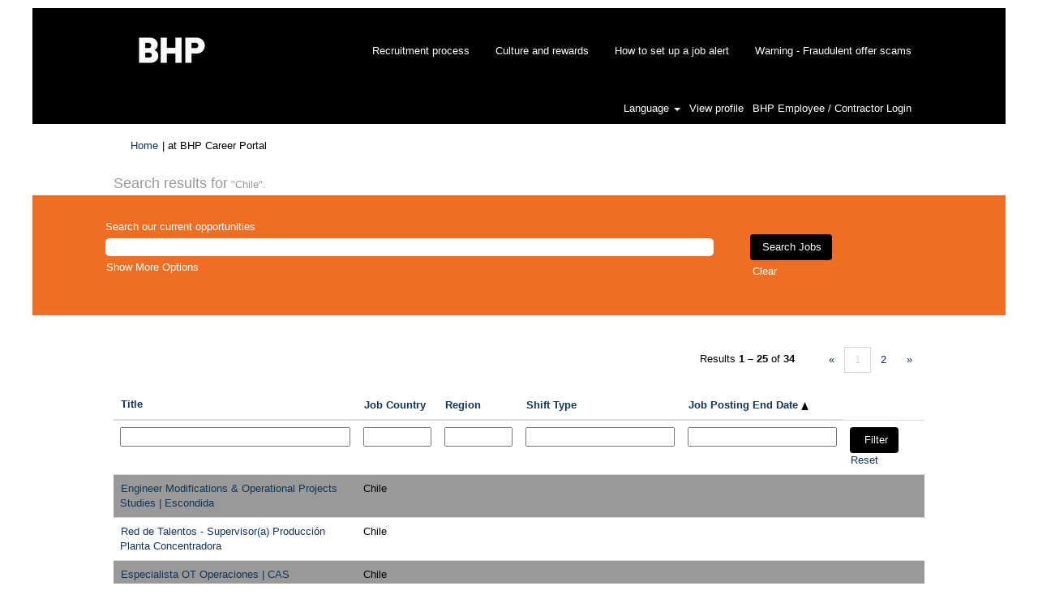

--- FILE ---
content_type: text/html;charset=UTF-8
request_url: https://careers.bhp.com/search/?q=&sortColumn=sort_facility&sortDirection=asc&optionsFacetsDD_location=Chile
body_size: 95544
content:
<!DOCTYPE html>
<html class="html5" xml:lang="en-GB" lang="en-GB" xmlns="http://www.w3.org/1999/xhtml">

        <head>
            <meta http-equiv="X-UA-Compatible" content="IE=edge,chrome=1" />
            <meta http-equiv="Content-Type" content="text/html;charset=UTF-8" />
            <meta http-equiv="Content-Type" content="text/html; charset=utf-8" />
                <meta name="viewport" content="width=device-width, initial-scale=1.0" />
        <script type="text/javascript" class="keepscript">
            (function(w, d, s, l, i){
                w[l] = w[l] || [];
                w[l].push({
                    'gtm.start': new Date().getTime(), event: 'gtm.js'
                });
                var
                    f = d.getElementsByTagName(s)[0],
                    j = d.createElement(s),
                    dl = l != 'dataLayer' ? '&l=' + l : '';
                j.async = true;
                j.src = 'https://www.googletagmanager.com/gtm.js?id=' + i + dl;
                f.parentNode.insertBefore(j, f);
            })
            (window, document, 'script', 'dataLayer', 'GTM-WFWCKQV');
        </script>
                        <link type="text/css" class="keepscript" rel="stylesheet" href="https://careers.bhp.com/platform/bootstrap/3.4.8_NES/css/bootstrap.min.css" />
                            <link type="text/css" rel="stylesheet" href="/platform/css/j2w/min/bootstrapV3.global.responsive.min.css?h=906dcb68" />
                <script type="text/javascript" src="https://performancemanager8.successfactors.com/verp/vmod_v1/ui/extlib/jquery_3.5.1/jquery.js"></script>
                <script type="text/javascript" src="https://performancemanager8.successfactors.com/verp/vmod_v1/ui/extlib/jquery_3.5.1/jquery-migrate.js"></script>
            <script type="text/javascript" src="/platform/js/jquery/jquery-migrate-1.4.1.js"></script>
                    <title>BHP Career Portal Jobs</title>

        <meta http-equiv="Content-Type" content="text/html; charset=utf-8" />
        <meta name="keywords" content=", BHP Career Portal Jobs" />
        <meta name="description" content="Find  at BHP Career Portal" />
        <link rel="canonical" href="https://careers.bhp.com/search/" />
            <meta name="robots" content="noindex" />
                <link type="text/css" rel="stylesheet" href="//rmkcdn.successfactors.com/49d8af2d/7a02533e-0978-4db2-ba54-4.css" />
                            <link type="text/css" rel="stylesheet" href="/platform/csb/css/header1.css?h=906dcb68" />
                            <link type="text/css" rel="stylesheet" href="/platform/css/j2w/min/sitebuilderframework.min.css?h=906dcb68" />
                            <link type="text/css" rel="stylesheet" href="/platform/css/j2w/min/BS3ColumnizedSearch.min.css?h=906dcb68" />
                            <link type="text/css" rel="stylesheet" href="/platform/fontawesome4.7/css/font-awesome-4.7.0.min.css?h=906dcb68" /><!-- Google Tag Manager -->
<script>(function(w,d,s,l,i){w[l]=w[l]||[];w[l].push({'gtm.start':
new Date().getTime(),event:'gtm.js'});var f=d.getElementsByTagName(s)[0],
j=d.createElement(s),dl=l!='dataLayer'?'&l='+l:'';j.async=true;j.src=
'https://www.googletagmanager.com/gtm.js?id='+i+dl;f.parentNode.insertBefore(j,f);
})(window,document,'script','dataLayer','GTM-WFWCKQV');</script>
<!-- End Google Tag Manager -->

        <link rel="shortcut icon" href="//rmkcdn.successfactors.com/49d8af2d/ac985d37-953c-4182-9a1b-3.ico" type="image/x-icon" />
            <style id="antiClickjack" type="text/css">body{display:none !important;}</style>
            <script type="text/javascript" id="antiClickJackScript">
                if (self === top) {
                    var antiClickjack = document.getElementById("antiClickjack");
                    antiClickjack.parentNode.removeChild(antiClickjack);
                } else {
                    top.location = self.location;
                }
            </script>
        </head>

        <body class="coreCSB search-page body   body" id="body">
    <noscript>
                <iframe src="https://www.googletagmanager.com/ns.html?id=GTM-WFWCKQV" height="0" width="0" style="display: none; visibility: hidden;"></iframe>

    </noscript>

    <div class="ukCookiePolicy" style="display:none;">
        <div class="centered container "><p>We use cookies to improve your experience. By your continued use of this site you accept such use. To change your settings please see our&nbsp;<a href="https://www.bhp.com/info/privacy-policy/" target="_blank" title="policy">policy</a>.</p> 
            <br />
            <button id="cookie-acknowledge" tabindex="1" title="Accept" class="btn bannerButton" aria-label="Accept Use Of Cookies">
                Accept</button>
            <button id="cookie-close" tabindex="1" title="Close" class="btn bannerButton" aria-label="Close Cookies Notice">
                Close</button>
        </div>
    </div>

        <div id="outershell" class="outershell">

    <div id="header" class="header headermain slightlylimitwidth " role="banner">
            <div id="headerbordertop" class="headerbordertop slightlylimitwidth"></div>
        <script type="text/javascript">
            //<![CDATA[
            $(function()
            {
                /* Using 'skipLinkSafari' to include CSS styles specific to Safari. */
                if (navigator.userAgent.indexOf('Safari') != -1 && navigator.userAgent.indexOf('Chrome') == -1) {
                    $("#skipLink").attr('class', 'skipLinkSafari');
                }
            });
            //]]>
        </script>
        <div id="skip">
            <a href="#content" id="skipLink" class="skipLink" title="Skip to main content"><span>Skip to main content</span></a>
        </div>

        <div class="limitwidth">
            <div class="menu desktop upper">
                <div class="inner" role="navigation" aria-label="Header Menu">
                        <a href="https://www.bhp.com/" style="display:inline-block">
                            <img class="logo" src="//rmkcdn.successfactors.com/49d8af2d/f16d1e55-129e-413c-a560-5.png" alt="BHP" />
                        </a>
                    <ul class="nav nav-pills" role="list">
        <li><a href="https://www.bhp.com/careers/recruitment-process" title="Recruitment process" target="_blank">Recruitment process</a></li>
        <li><a href="https://www.bhp.com/careers/culture-and-rewards" title="Culture and rewards" target="_blank">Culture and rewards</a></li>
        <li><a href="https://youtu.be/Ozx7VkJpcnI?si=zcU3mcPQe_COO8Pt" title="How to set up a job alert" target="_blank">How to set up a job alert</a></li>
        <li><a href="https://www.bhp.com/careers/fraudulent-email-scams" title="Warning - Fraudulent offer scams" target="_blank">Warning - Fraudulent offer scams</a></li>
                    </ul>
                </div>
            </div>
        </div>

        <div class="menu mobile upper">
                <a href="https://www.bhp.com/">
                    <img class="logo" src="//rmkcdn.successfactors.com/49d8af2d/f16d1e55-129e-413c-a560-5.png" alt="BHP" />
                </a>
            <div class="nav">
                    <div class="dropdown mobile-search">
                        <button id="searchToggleBtn" type="button" title="Search" aria-label="Search" class="dropdown-toggle" data-toggle="collapse" data-target="#searchSlideNav"><span class="mobilelink fa fa-search"></span></button>
                        <div id="searchSlideNav" class="dropdown-menu search-collapse">

        <div class="well well-small searchwell">
            <form class="form-inline jobAlertsSearchForm" name="keywordsearch" method="get" action="/search/" xml:lang="en-GB" lang="en-GB" style="margin: 0;" role="search">
                <input name="createNewAlert" type="hidden" value="false" />
                <div class="container-fluid">
                    <div class="row columnizedSearchForm">
                        <div class="column col-md-9">
                            <div class="fieldContainer row">
                                    <div class="col-md-12 rd-keywordsearch">
                                            <span class="lbl" aria-hidden="true">Search our current opportunities</span>

                                        <i class="keywordsearch-icon"></i>
                                        <input type="text" class="keywordsearch-q columnized-search" name="q" maxlength="50" aria-label="Search our current opportunities" />

                                    </div>
                            </div>
                        </div>
                        <div class="rd-searchbutton col-md-2">
                            <div class="row emptylabelsearchspace labelrow">
                                 
                            </div>
                            <div class="row">
                                <div class="col-md-12 col-sm-12 col-xs-12 search-submit">
                                            <input type="submit" class="btn keywordsearch-button" value="Search Jobs" />
                                </div>
                                    <div class="search-clear-wrapper">
                                        <a role="button" href="" class="search-clear-button btn-link">Clear</a>
                                    </div>
                            </div>
                        </div>
                    </div>

                </div>
            </form>
        </div>
                        </div>
                    </div>
                <div class="dropdown mobile-nav">
                    <a id="hamburgerToggleBtn" href="#" title="Menu" aria-label="Menu" class="dropdown-toggle" aria-controls="nav-collapse-design1" aria-expanded="false" role="button" data-toggle="collapse" data-target="#nav-collapse-design1"><span class="mobilelink fa fa-bars"></span></a>
                    <ul id="nav-collapse-design1" class="dropdown-menu nav-collapse">
        <li><a href="https://www.bhp.com/careers/recruitment-process" title="Recruitment process" target="_blank">Recruitment process</a></li>
        <li><a href="https://www.bhp.com/careers/culture-and-rewards" title="Culture and rewards" target="_blank">Culture and rewards</a></li>
        <li><a href="https://youtu.be/Ozx7VkJpcnI?si=zcU3mcPQe_COO8Pt" title="How to set up a job alert" target="_blank">How to set up a job alert</a></li>
        <li><a href="https://www.bhp.com/careers/fraudulent-email-scams" title="Warning - Fraudulent offer scams" target="_blank">Warning - Fraudulent offer scams</a></li>
                    </ul>
                </div>
            </div>
        </div>
        <div class="lower headersubmenu">
            <div class="inner limitwidth">
                <div class="links">
                        <div id="langListContainer" class="language node dropdown header-one headerlocaleselector">
        <a id="langDropDownToggleBtn" class="dropdown-toggle languageselector" role="button" aria-expanded="false" data-toggle="dropdown" href="#" aria-controls="langListDropDown">Language <span class="caret"></span></a>
        <ul id="langListDropDown" role="menu" aria-labelledby="langDropDownToggleBtn" class="dropdown-menu company-dropdown headerdropdown">
                <li role="none">
                    <a role="menuItem" href="https://careers.bhp.com/search/?q=&amp;sortColumn=sort_facility&amp;sortDirection=asc&amp;optionsFacetsDD_location=Chile&amp;locale=en_GB" lang="en-GB">English (United Kingdom)</a>
                </li>
                <li role="none">
                    <a role="menuItem" href="https://careers.bhp.com/search/?q=&amp;sortColumn=sort_facility&amp;sortDirection=asc&amp;optionsFacetsDD_location=Chile&amp;locale=en_US" lang="en-US">English (United States)</a>
                </li>
                <li role="none">
                    <a role="menuItem" href="https://careers.bhp.com/search/?q=&amp;sortColumn=sort_facility&amp;sortDirection=asc&amp;optionsFacetsDD_location=Chile&amp;locale=es_ES" lang="es-ES">Español (España)</a>
                </li>
        </ul>
                        </div>
                        <div class="profile node">
			<div class="profileWidget">
					<a href="#" onclick="j2w.TC.handleViewProfileAction(event)" xml:lang="en-GB" lang="en-GB" style=" ">View profile</a>
			</div>
                        </div>
                                <div class="profile node">

            <div class="employeeWidget linkhovecolor">
                        <a class="empLoginLink " href="javascript:;" xml:lang="en-GB" lang="en-GB">BHP Employee / Contractor Login</a>
            </div>
                                </div>





                </div>
            </div>
        </div>
    </div>
    <style type="text/css">
        #content {
            padding-top: 10px;
        }
    </style>

    <script type="text/javascript" classhtmlattribute="keepscript" src="/platform/js/j2w/j2w.bootstrap.collapse.js"></script>
    <script type="text/javascript" classhtmlattribute="keepscript" src="/platform/js/j2w/j2w.bootstrap.dropdown.js"></script>
            <div id="innershell" class="innershell">
                <div id="content" tabindex="-1" class="content" role="main">
                    <div class="inner">
            <div class="breadcrumbtrail">
                <nav aria-label="Breadcrumb">
                    <ul class="breadcrumb">
                        <li><a href="/">Home</a></li>
                                        <li aria-hidden="true"><span class="divider">|</span></li>
                                        <li class="active" aria-current="page"> at BHP Career Portal<span class="sr-only">(current page)</span></li>
                    </ul>
                </nav>
            </div>
            <h1 class="keyword-title">Search results for<span class="securitySearchQuery"> "Chile".</span>
            </h1>
        <div id="search-wrapper">

        <div class="well well-small searchwell">
            <form class="form-inline jobAlertsSearchForm" name="keywordsearch" method="get" action="/search/" xml:lang="en-GB" lang="en-GB" style="margin: 0;" role="search">
                <input name="createNewAlert" type="hidden" value="false" />
                <div class="container-fluid">
                    <div class="row columnizedSearchForm">
                        <div class="column col-md-9">
                            <div class="fieldContainer row">
                                    <div class="col-md-12 rd-keywordsearch">
                                            <span class="lbl" aria-hidden="true">Search our current opportunities</span>

                                        <i class="keywordsearch-icon"></i>
                                        <input type="text" class="keywordsearch-q columnized-search" name="q" maxlength="50" aria-label="Search our current opportunities" />

                                    </div>
                            </div>
                                <div class="row optionsLink optionsLink-padding">
            <span>
                
                <a href="javascript:void(0)" rel="advance" role="button" id="options-search" class="search-option-link btn-link" aria-controls="moreOptionsDiv" data-toggle="collapse" aria-expanded="false" data-moreOptions="Show More Options" data-lessOptions="Show Fewer Options" data-target=".optionsDiv">Show More Options</a>
            </span>
                                </div>
            <div>
                <div id="moreOptionsDiv" style="" class="optionsDiv collapse">

                    <div id="optionsFacetLoading" class="optionsFacetLoading" aria-live="assertive">
                            <span>Loading...</span>
                    </div>
                    <div id="optionsFacetValues" class="optionsFacetValues" style="display:none" tabindex="-1">
                        <hr aria-hidden="true" />
                        <div id="newFacets" style="padding-bottom: 5px" class="row">
                                <div class="optionsFacet col-md-4">
                                    <div class="row">
                                        <label id="optionsFacetsDD_location_label" class="optionsFacet optionsFacet-label" for="optionsFacetsDD_location">
                                            Job Country
                                        </label>
                                    </div>
                                    <select id="optionsFacetsDD_location" name="optionsFacetsDD_location" class="optionsFacet-select optionsFacetsDD_location form-control-100">
                                        <option value="">All</option>
                                    </select>
                                </div>
                                <div class="optionsFacet col-md-4">
                                    <div class="row">
                                        <label id="optionsFacetsDD_customfield1_label" class="optionsFacet optionsFacet-label" for="optionsFacetsDD_customfield1">
                                            Job Location/Region
                                        </label>
                                    </div>
                                    <select id="optionsFacetsDD_customfield1" name="optionsFacetsDD_customfield1" class="optionsFacet-select optionsFacetsDD_customfield1 form-control-100">
                                        <option value="">All</option>
                                    </select>
                                </div>
                                <div class="optionsFacet col-md-4">
                                    <div class="row">
                                        <label id="optionsFacetsDD_title_label" class="optionsFacet optionsFacet-label" for="optionsFacetsDD_title">
                                            Title
                                        </label>
                                    </div>
                                    <select id="optionsFacetsDD_title" name="optionsFacetsDD_title" class="optionsFacet-select optionsFacetsDD_title form-control-100">
                                        <option value="">All</option>
                                    </select>
                                </div>
                                <div class="optionsFacet col-md-4">
                                    <div class="row">
                                        <label id="optionsFacetsDD_customfield4_label" class="optionsFacet optionsFacet-label" for="optionsFacetsDD_customfield4">
                                            Job State/Province
                                        </label>
                                    </div>
                                    <select id="optionsFacetsDD_customfield4" name="optionsFacetsDD_customfield4" class="optionsFacet-select optionsFacetsDD_customfield4 form-control-100">
                                        <option value="">All</option>
                                    </select>
                                </div>
                        </div>
                    </div>
                </div>
            </div>
                        </div>
                        <div class="rd-searchbutton col-md-2">
                            <div class="row emptylabelsearchspace labelrow">
                                 
                            </div>
                            <div class="row">
                                <div class="col-md-12 col-sm-12 col-xs-12 search-submit">
                                            <input type="submit" class="btn keywordsearch-button" value="Search Jobs" />
                                </div>
                                    <div class="search-clear-wrapper">
                                        <a role="button" href="" class="search-clear-button btn-link">Clear</a>
                                    </div>
                            </div>
                        </div>
                    </div>

                </div>
            </form>
        </div>
                    <div class="row clearfix">
                    </div>
        </div>
                <div class="pagination-top clearfix">

        <div class="paginationShell clearfix" xml:lang="en-GB" lang="en-GB">
                    <div class="well well-lg pagination-well pagination">
                        <div class="pagination-label-row">
                            <span class="paginationLabel" aria-label="Results 1 – 25">Results <b>1 – 25</b> of <b>34</b></span>
                            <span class="srHelp" style="font-size:0px">Page 1 of 2</span>
                        </div>
                            <ul class="pagination">
                                <li><a class="paginationItemFirst" href="?q=&amp;sortColumn=sort_facility&amp;sortDirection=asc&amp;optionsFacetsDD_location=Chile" title="First Page"><span aria-hidden="true">«</span></a></li>
                                            <li class="active"><a href="?q=&amp;sortColumn=sort_facility&amp;sortDirection=asc&amp;optionsFacetsDD_location=Chile" class="current-page" aria-current="page" rel="nofollow" title="Page 1">1</a></li>
                                            <li class=" "><a href="?q=&amp;sortColumn=sort_facility&amp;sortDirection=asc&amp;optionsFacetsDD_location=Chile&amp;startrow=25" rel="nofollow" title="Page 2">2</a></li>
                                <li><a class="paginationItemLast" href="?q=&amp;sortColumn=sort_facility&amp;sortDirection=asc&amp;optionsFacetsDD_location=Chile&amp;startrow=25" rel="nofollow" title="Last Page"><span aria-hidden="true">»</span></a></li>
                            </ul>
                    </div>
        </div>
                </div>

            <div class="searchResultsShell">
				<table id="searchresults" class="searchResults full table table-striped table-hover" cellpadding="0" cellspacing="0" aria-label="Search results for Chile. Page 1 of 2, Results 1 to 25 of 34">
					<thead>
                            <tr id="search-results-header">
											<th id="hdrTitle" aria-sort="none" scope="col" width="30%">
												<span class="jobTitle">
													<a id="hdrTitleButton" class="jobTitle sort" role="button" href="/search/?q=&amp;sortColumn=sort_title&amp;sortDirection=asc&amp;optionsFacetsDD_location=Chile#hdrTitleButton">Title
													</a>
												</span>
											</th>
											<th id="hdrLocation" aria-sort="none" scope="col" width="10%" class="hidden-phone">
												<span class="jobLocation">
													<a id="hdrLocationButton" role="button" class="jobLocation sort" href="/search/?q=&amp;sortColumn=sort_location&amp;sortDirection=asc&amp;optionsFacetsDD_location=Chile#hdrLocationButton">Job Country
													</a>
												</span>
											</th>
											<th id="hdrState" aria-sort="none" scope="col" width="10%" class="hidden-phone">
												<span class="jobState">
													<a id="hdrStateButton" role="button" href="/search/?q=&amp;sortColumn=state&amp;sortDirection=asc&amp;optionsFacetsDD_location=Chile#hdrStateButton">Region
													</a>
												</span>
											</th>
											<th id="hdrShifttype" aria-sort="none" scope="col" width="20%" class="hidden-phone">
												<span class="jobShifttype">
													<a id="hdrShifttypeButton" role="button" href="/search/?q=&amp;sortColumn=sort_shifttype&amp;sortDirection=asc&amp;optionsFacetsDD_location=Chile#hdrShifttypeButton">Shift Type
													</a>
												</span>
											</th>
											<th id="hdrFacility" aria-sort="ascending" scope="col" width="20%" class="hidden-phone">
												<span class="jobFacility">
													<a id="hdrFacilityButton" role="button" href="/search/?q=&amp;sortColumn=sort_facility&amp;sortDirection=desc&amp;optionsFacetsDD_location=Chile#hdrFacilityButton">Job Posting End Date <img src="/platform/images/shared/uptri.png" border="0" alt="Sort ascending" />
													</a>
												</span>
											</th>
									<td class="hidden-phone"></td>
                            </tr>
                            <tr id="search-results-filter" class="hidden-phone">
											<td id="filter-title">
												<label class="s508-hide" for="title">Title</label><input id="title" data-column="title" class="filter-input" style="width: 100%;" title="Filter: Title" type="text" name="title" maxlength="50" />
											</td>
											<td id="filter-location" class="hidden-phone">
												<label class="s508-hide" for="location">Job Country</label><input id="location" data-column="location" class="filter-input" style="width: 100%;" title="Filter: Job Country" type="text" name="location" maxlength="50" />
											</td>
											<td id="filter-state">
												<label class="s508-hide" for="state">Region</label><input id="state" data-column="state" class="filter-input" style="width: 100%;" title="Filter: Region" type="text" name="state" maxlength="50" />
											</td>
											<td id="filter-shifttype">
												<label class="s508-hide" for="shifttype">Shift Type</label><input id="shifttype" data-column="shifttype" class="filter-input" style="width: 100%;" title="Filter: Shift Type" type="text" name="shifttype" maxlength="50" />
											</td>
											<td id="filter-facility">
												<label class="s508-hide" for="facility">Job Posting End Date</label><input id="facility" data-column="facility" class="filter-input" style="width: 100%;" title="Filter: Job Posting End Date" type="text" name="facility" maxlength="50" />
											</td>

                                <td id="filter-submit">
                                    <form id="searchfilter" method="get" action="/search/#searchresults" name="searchfilter">
                                        <input type="submit" id="searchfilter-submit" value="Filter" class="btn btn-default" />
                                        <input id="q" type="hidden" name="q" />
                                        <input id="q2" type="hidden" name="q2" />
										<input id="alertId" type="hidden" name="alertId" />
											<input id="optionsFacetsDD_location" type="hidden" name="optionsFacetsDD_location" value="Chile" />

                                        <a id="reset" role="button" href="/search/?q=#reset">Reset</a>
                                    </form>

                                    <script type="text/javascript">
                                        //<![CDATA[
                                            $searchfilter = $('#searchfilter');
                                            $(function() {
                                                $('.filter-input').keypress(function(e){
                                                    if (e.keyCode == 13) {
                                                        copyInputFieldsToForm('.filter-input');
                                                        $searchfilter.trigger('submit');
                                                    }
                                                });
                                            });
                                            $searchfilter.submit(function(e){
                                                copyInputFieldsToForm('.filter-input');
                                            });
                                            function copyInputFieldsToForm(selector) {
                                                $(selector).each(function(index,item){
                                                    $item = $(item);
                                                    var $input = $("<input>").attr("type", "hidden").attr("name", $item.attr('name') ).val( $item.val() );
                                                    $item.attr('disabled','disabled').removeAttr('id').removeAttr('name');
                                                    $searchfilter.append( $input );
                                                });
                                            }
                                        //]]>
                                    </script>
                                </td>
                            </tr>
                    </thead>
                    <tbody>

                            <tr class="data-row">
                                                <td class="colTitle" headers="hdrTitle">
													<span class="jobTitle hidden-phone">
														<a href="/job/Engineer-Modifications-&amp;-Operational-Projects-Studies-Escondida/1356066000/" class="jobTitle-link">Engineer Modifications &amp; Operational Projects Studies | Escondida</a>
													</span>
                                                    <div class="jobdetail-phone visible-phone">
                                                                    <span class="jobTitle visible-phone">
                                                                        <a class="jobTitle-link" href="/job/Engineer-Modifications-&amp;-Operational-Projects-Studies-Escondida/1356066000/">Engineer Modifications &amp; Operational Projects Studies | Escondida</a>
                                                                    </span>
                                                                    <span class="jobLocation visible-phone">
        
        <span class="jobLocation">
            Chile
            
        </span></span>
                                                                    <span class="jobDate visible-phone">14 Jan 2026
													                </span>
                                                    </div>
                                                </td>
											<td class="colLocation hidden-phone" headers="hdrLocation">
        
        <span class="jobLocation">
            Chile
            
        </span>
											</td>
											<td class="colState hidden-phone" headers="hdrState">
												<span class="jobState"></span>
											</td>
											<td class="colShifttype hidden-phone" headers="hdrShifttype">
												<span class="jobShifttype"></span>
											</td>
											<td class="colFacility hidden-phone" headers="hdrFacility">
												<span class="jobFacility"></span>
											</td>
									<td class="hidden-phone"></td>
                            </tr>

                            <tr class="data-row">
                                                <td class="colTitle" headers="hdrTitle">
													<span class="jobTitle hidden-phone">
														<a href="/job/Red-de-Talentos-Supervisor%28a%29-Producci%C3%B3n-Planta-Concentradora/1354752800/" class="jobTitle-link">Red de Talentos - Supervisor(a) Producción Planta Concentradora</a>
													</span>
                                                    <div class="jobdetail-phone visible-phone">
                                                                    <span class="jobTitle visible-phone">
                                                                        <a class="jobTitle-link" href="/job/Red-de-Talentos-Supervisor%28a%29-Producci%C3%B3n-Planta-Concentradora/1354752800/">Red de Talentos - Supervisor(a) Producción Planta Concentradora</a>
                                                                    </span>
                                                                    <span class="jobLocation visible-phone">
        
        <span class="jobLocation">
            Chile
            
        </span></span>
                                                                    <span class="jobDate visible-phone">8 Jan 2026
													                </span>
                                                    </div>
                                                </td>
											<td class="colLocation hidden-phone" headers="hdrLocation">
        
        <span class="jobLocation">
            Chile
            
        </span>
											</td>
											<td class="colState hidden-phone" headers="hdrState">
												<span class="jobState"></span>
											</td>
											<td class="colShifttype hidden-phone" headers="hdrShifttype">
												<span class="jobShifttype"></span>
											</td>
											<td class="colFacility hidden-phone" headers="hdrFacility">
												<span class="jobFacility"></span>
											</td>
									<td class="hidden-phone"></td>
                            </tr>

                            <tr class="data-row">
                                                <td class="colTitle" headers="hdrTitle">
													<span class="jobTitle hidden-phone">
														<a href="/job/Especialista-OT-Operaciones-CAS/1356787700/" class="jobTitle-link">Especialista OT Operaciones | CAS</a>
													</span>
                                                    <div class="jobdetail-phone visible-phone">
                                                                    <span class="jobTitle visible-phone">
                                                                        <a class="jobTitle-link" href="/job/Especialista-OT-Operaciones-CAS/1356787700/">Especialista OT Operaciones | CAS</a>
                                                                    </span>
                                                                    <span class="jobLocation visible-phone">
        
        <span class="jobLocation">
            Chile
            
        </span></span>
                                                                    <span class="jobDate visible-phone">15 Jan 2026
													                </span>
                                                    </div>
                                                </td>
											<td class="colLocation hidden-phone" headers="hdrLocation">
        
        <span class="jobLocation">
            Chile
            
        </span>
											</td>
											<td class="colState hidden-phone" headers="hdrState">
												<span class="jobState"></span>
											</td>
											<td class="colShifttype hidden-phone" headers="hdrShifttype">
												<span class="jobShifttype"></span>
											</td>
											<td class="colFacility hidden-phone" headers="hdrFacility">
												<span class="jobFacility"></span>
											</td>
									<td class="hidden-phone"></td>
                            </tr>

                            <tr class="data-row">
                                                <td class="colTitle" headers="hdrTitle">
													<span class="jobTitle hidden-phone">
														<a href="/job/Supervisor%28a%29-Producci%C3%B3n-Chancado-y-Correas-Minera-Escondida/1356583000/" class="jobTitle-link">Supervisor(a) Producción Chancado y Correas | Minera Escondida</a>
													</span>
                                                    <div class="jobdetail-phone visible-phone">
                                                                    <span class="jobTitle visible-phone">
                                                                        <a class="jobTitle-link" href="/job/Supervisor%28a%29-Producci%C3%B3n-Chancado-y-Correas-Minera-Escondida/1356583000/">Supervisor(a) Producción Chancado y Correas | Minera Escondida</a>
                                                                    </span>
                                                                    <span class="jobLocation visible-phone">
        
        <span class="jobLocation">
            Chile
            
        </span></span>
                                                                    <span class="jobDate visible-phone">15 Jan 2026
													                </span>
                                                    </div>
                                                </td>
											<td class="colLocation hidden-phone" headers="hdrLocation">
        
        <span class="jobLocation">
            Chile
            
        </span>
											</td>
											<td class="colState hidden-phone" headers="hdrState">
												<span class="jobState"></span>
											</td>
											<td class="colShifttype hidden-phone" headers="hdrShifttype">
												<span class="jobShifttype"></span>
											</td>
											<td class="colFacility hidden-phone" headers="hdrFacility">
												<span class="jobFacility"></span>
											</td>
									<td class="hidden-phone"></td>
                            </tr>

                            <tr class="data-row">
                                                <td class="colTitle" headers="hdrTitle">
													<span class="jobTitle hidden-phone">
														<a href="/job/Superintendente-Ejecuci%C3%B3n-Planta-Concentradora-%28flotaci%C3%B3n-Moly-y-filtrado%29-Spence/1357194600/" class="jobTitle-link">Superintendente Ejecución Planta Concentradora (flotación Moly y filtrado) | Spence</a>
													</span>
                                                    <div class="jobdetail-phone visible-phone">
                                                                    <span class="jobTitle visible-phone">
                                                                        <a class="jobTitle-link" href="/job/Superintendente-Ejecuci%C3%B3n-Planta-Concentradora-%28flotaci%C3%B3n-Moly-y-filtrado%29-Spence/1357194600/">Superintendente Ejecución Planta Concentradora (flotación Moly y filtrado) | Spence</a>
                                                                    </span>
                                                                    <span class="jobLocation visible-phone">
        
        <span class="jobLocation">
            Chile
            
        </span></span>
                                                                    <span class="jobDate visible-phone">16 Jan 2026
													                </span>
                                                    </div>
                                                </td>
											<td class="colLocation hidden-phone" headers="hdrLocation">
        
        <span class="jobLocation">
            Chile
            
        </span>
											</td>
											<td class="colState hidden-phone" headers="hdrState">
												<span class="jobState"></span>
											</td>
											<td class="colShifttype hidden-phone" headers="hdrShifttype">
												<span class="jobShifttype"></span>
											</td>
											<td class="colFacility hidden-phone" headers="hdrFacility">
												<span class="jobFacility"></span>
											</td>
									<td class="hidden-phone"></td>
                            </tr>

                            <tr class="data-row">
                                                <td class="colTitle" headers="hdrTitle">
													<span class="jobTitle hidden-phone">
														<a href="/job/Lead-Project-Management-Spence/1357220600/" class="jobTitle-link">Lead Project Management | Spence</a>
													</span>
                                                    <div class="jobdetail-phone visible-phone">
                                                                    <span class="jobTitle visible-phone">
                                                                        <a class="jobTitle-link" href="/job/Lead-Project-Management-Spence/1357220600/">Lead Project Management | Spence</a>
                                                                    </span>
                                                                    <span class="jobLocation visible-phone">
        
        <span class="jobLocation">
            Chile
            
        </span></span>
                                                                    <span class="jobDate visible-phone">17 Jan 2026
													                </span>
                                                    </div>
                                                </td>
											<td class="colLocation hidden-phone" headers="hdrLocation">
        
        <span class="jobLocation">
            Chile
            
        </span>
											</td>
											<td class="colState hidden-phone" headers="hdrState">
												<span class="jobState"></span>
											</td>
											<td class="colShifttype hidden-phone" headers="hdrShifttype">
												<span class="jobShifttype"></span>
											</td>
											<td class="colFacility hidden-phone" headers="hdrFacility">
												<span class="jobFacility"></span>
											</td>
									<td class="hidden-phone"></td>
                            </tr>

                            <tr class="data-row">
                                                <td class="colTitle" headers="hdrTitle">
													<span class="jobTitle hidden-phone">
														<a href="/job/Engineer-Modifications-&amp;-Operational-Projects-Studies-Escondida/1357137500/" class="jobTitle-link">Engineer Modifications &amp; Operational Projects Studies | Escondida</a>
													</span>
                                                    <div class="jobdetail-phone visible-phone">
                                                                    <span class="jobTitle visible-phone">
                                                                        <a class="jobTitle-link" href="/job/Engineer-Modifications-&amp;-Operational-Projects-Studies-Escondida/1357137500/">Engineer Modifications &amp; Operational Projects Studies | Escondida</a>
                                                                    </span>
                                                                    <span class="jobLocation visible-phone">
        
        <span class="jobLocation">
            Chile
            
        </span></span>
                                                                    <span class="jobDate visible-phone">16 Jan 2026
													                </span>
                                                    </div>
                                                </td>
											<td class="colLocation hidden-phone" headers="hdrLocation">
        
        <span class="jobLocation">
            Chile
            
        </span>
											</td>
											<td class="colState hidden-phone" headers="hdrState">
												<span class="jobState"></span>
											</td>
											<td class="colShifttype hidden-phone" headers="hdrShifttype">
												<span class="jobShifttype"></span>
											</td>
											<td class="colFacility hidden-phone" headers="hdrFacility">
												<span class="jobFacility"></span>
											</td>
									<td class="hidden-phone"></td>
                            </tr>

                            <tr class="data-row">
                                                <td class="colTitle" headers="hdrTitle">
													<span class="jobTitle hidden-phone">
														<a href="/job/Engineer-Modifications-&amp;-Operational-Projects-Studies-Escondida/1357941800/" class="jobTitle-link">Engineer Modifications &amp; Operational Projects Studies | Escondida</a>
													</span>
                                                    <div class="jobdetail-phone visible-phone">
                                                                    <span class="jobTitle visible-phone">
                                                                        <a class="jobTitle-link" href="/job/Engineer-Modifications-&amp;-Operational-Projects-Studies-Escondida/1357941800/">Engineer Modifications &amp; Operational Projects Studies | Escondida</a>
                                                                    </span>
                                                                    <span class="jobLocation visible-phone">
        
        <span class="jobLocation">
            Chile
            
        </span></span>
                                                                    <span class="jobDate visible-phone">21 Jan 2026
													                </span>
                                                    </div>
                                                </td>
											<td class="colLocation hidden-phone" headers="hdrLocation">
        
        <span class="jobLocation">
            Chile
            
        </span>
											</td>
											<td class="colState hidden-phone" headers="hdrState">
												<span class="jobState"></span>
											</td>
											<td class="colShifttype hidden-phone" headers="hdrShifttype">
												<span class="jobShifttype"></span>
											</td>
											<td class="colFacility hidden-phone" headers="hdrFacility">
												<span class="jobFacility"></span>
											</td>
									<td class="hidden-phone"></td>
                            </tr>

                            <tr class="data-row">
                                                <td class="colTitle" headers="hdrTitle">
													<span class="jobTitle hidden-phone">
														<a href="/job/Principal-Democratised-AI-BHP-Chile/1352799200/" class="jobTitle-link">Principal Democratised AI | BHP Chile</a>
													</span>
                                                    <div class="jobdetail-phone visible-phone">
                                                                    <span class="jobTitle visible-phone">
                                                                        <a class="jobTitle-link" href="/job/Principal-Democratised-AI-BHP-Chile/1352799200/">Principal Democratised AI | BHP Chile</a>
                                                                    </span>
                                                                    <span class="jobLocation visible-phone">
        
        <span class="jobLocation">
            Chile
            
        </span></span>
                                                                    <span class="jobDate visible-phone">31 Dec 2025
													                </span>
                                                    </div>
                                                </td>
											<td class="colLocation hidden-phone" headers="hdrLocation">
        
        <span class="jobLocation">
            Chile
            
        </span>
											</td>
											<td class="colState hidden-phone" headers="hdrState">
												<span class="jobState"></span>
											</td>
											<td class="colShifttype hidden-phone" headers="hdrShifttype">
												<span class="jobShifttype"></span>
											</td>
											<td class="colFacility hidden-phone" headers="hdrFacility">
												<span class="jobFacility"></span>
											</td>
									<td class="hidden-phone"></td>
                            </tr>

                            <tr class="data-row">
                                                <td class="colTitle" headers="hdrTitle">
													<span class="jobTitle hidden-phone">
														<a href="/job/Mantenedor%28a%29-El%C3%A9ctrico-%28a%29-Planta-Concentradora-I-Spence/1352594400/" class="jobTitle-link">Mantenedor(a) Eléctrico (a) Planta Concentradora I Spence</a>
													</span>
                                                    <div class="jobdetail-phone visible-phone">
                                                                    <span class="jobTitle visible-phone">
                                                                        <a class="jobTitle-link" href="/job/Mantenedor%28a%29-El%C3%A9ctrico-%28a%29-Planta-Concentradora-I-Spence/1352594400/">Mantenedor(a) Eléctrico (a) Planta Concentradora I Spence</a>
                                                                    </span>
                                                                    <span class="jobLocation visible-phone">
        
        <span class="jobLocation">
            Chile
            
        </span></span>
                                                                    <span class="jobDate visible-phone">30 Dec 2025
													                </span>
                                                    </div>
                                                </td>
											<td class="colLocation hidden-phone" headers="hdrLocation">
        
        <span class="jobLocation">
            Chile
            
        </span>
											</td>
											<td class="colState hidden-phone" headers="hdrState">
												<span class="jobState"></span>
											</td>
											<td class="colShifttype hidden-phone" headers="hdrShifttype">
												<span class="jobShifttype"></span>
											</td>
											<td class="colFacility hidden-phone" headers="hdrFacility">
												<span class="jobFacility"></span>
											</td>
									<td class="hidden-phone"></td>
                            </tr>

                            <tr class="data-row">
                                                <td class="colTitle" headers="hdrTitle">
													<span class="jobTitle hidden-phone">
														<a href="/job/Ingeniero-Mtto_-Confiabilidad-Senior-Desaladora-Escondida/1350697100/" class="jobTitle-link">Ingeniero Mtto. Confiabilidad Senior Desaladora | Escondida</a>
													</span>
                                                    <div class="jobdetail-phone visible-phone">
                                                                    <span class="jobTitle visible-phone">
                                                                        <a class="jobTitle-link" href="/job/Ingeniero-Mtto_-Confiabilidad-Senior-Desaladora-Escondida/1350697100/">Ingeniero Mtto. Confiabilidad Senior Desaladora | Escondida</a>
                                                                    </span>
                                                                    <span class="jobLocation visible-phone">
        
        <span class="jobLocation">
            Chile
            
        </span></span>
                                                                    <span class="jobDate visible-phone">20 Jan 2026
													                </span>
                                                    </div>
                                                </td>
											<td class="colLocation hidden-phone" headers="hdrLocation">
        
        <span class="jobLocation">
            Chile
            
        </span>
											</td>
											<td class="colState hidden-phone" headers="hdrState">
												<span class="jobState"></span>
											</td>
											<td class="colShifttype hidden-phone" headers="hdrShifttype">
												<span class="jobShifttype"></span>
											</td>
											<td class="colFacility hidden-phone" headers="hdrFacility">
												<span class="jobFacility"></span>
											</td>
									<td class="hidden-phone"></td>
                            </tr>

                            <tr class="data-row">
                                                <td class="colTitle" headers="hdrTitle">
													<span class="jobTitle hidden-phone">
														<a href="/job/Red-de-Talentos-Operador%28a%29-Planta-Minera-C%C3%A1todos/1354780600/" class="jobTitle-link">Red de Talentos - Operador(a) Planta Minera Cátodos</a>
													</span>
                                                    <div class="jobdetail-phone visible-phone">
                                                                    <span class="jobTitle visible-phone">
                                                                        <a class="jobTitle-link" href="/job/Red-de-Talentos-Operador%28a%29-Planta-Minera-C%C3%A1todos/1354780600/">Red de Talentos - Operador(a) Planta Minera Cátodos</a>
                                                                    </span>
                                                                    <span class="jobLocation visible-phone">
        
        <span class="jobLocation">
            Chile
            
        </span></span>
                                                                    <span class="jobDate visible-phone">9 Jan 2026
													                </span>
                                                    </div>
                                                </td>
											<td class="colLocation hidden-phone" headers="hdrLocation">
        
        <span class="jobLocation">
            Chile
            
        </span>
											</td>
											<td class="colState hidden-phone" headers="hdrState">
												<span class="jobState"></span>
											</td>
											<td class="colShifttype hidden-phone" headers="hdrShifttype">
												<span class="jobShifttype"></span>
											</td>
											<td class="colFacility hidden-phone" headers="hdrFacility">
												<span class="jobFacility"></span>
											</td>
									<td class="hidden-phone"></td>
                            </tr>

                            <tr class="data-row">
                                                <td class="colTitle" headers="hdrTitle">
													<span class="jobTitle hidden-phone">
														<a href="/job/Red-de-Talentos-Supervisor%28a%29-Producci%C3%B3n-Planta-C%C3%A1todos/1354768000/" class="jobTitle-link">Red de Talentos - Supervisor(a) Producción Planta Cátodos</a>
													</span>
                                                    <div class="jobdetail-phone visible-phone">
                                                                    <span class="jobTitle visible-phone">
                                                                        <a class="jobTitle-link" href="/job/Red-de-Talentos-Supervisor%28a%29-Producci%C3%B3n-Planta-C%C3%A1todos/1354768000/">Red de Talentos - Supervisor(a) Producción Planta Cátodos</a>
                                                                    </span>
                                                                    <span class="jobLocation visible-phone">
        
        <span class="jobLocation">
            Chile
            
        </span></span>
                                                                    <span class="jobDate visible-phone">8 Jan 2026
													                </span>
                                                    </div>
                                                </td>
											<td class="colLocation hidden-phone" headers="hdrLocation">
        
        <span class="jobLocation">
            Chile
            
        </span>
											</td>
											<td class="colState hidden-phone" headers="hdrState">
												<span class="jobState"></span>
											</td>
											<td class="colShifttype hidden-phone" headers="hdrShifttype">
												<span class="jobShifttype"></span>
											</td>
											<td class="colFacility hidden-phone" headers="hdrFacility">
												<span class="jobFacility"></span>
											</td>
									<td class="hidden-phone"></td>
                            </tr>

                            <tr class="data-row">
                                                <td class="colTitle" headers="hdrTitle">
													<span class="jobTitle hidden-phone">
														<a href="/job/Red-de-Talentos-Operador%28a%29-Planta-Minera-Concentradora/1354775200/" class="jobTitle-link">Red de Talentos - Operador(a) Planta Minera Concentradora</a>
													</span>
                                                    <div class="jobdetail-phone visible-phone">
                                                                    <span class="jobTitle visible-phone">
                                                                        <a class="jobTitle-link" href="/job/Red-de-Talentos-Operador%28a%29-Planta-Minera-Concentradora/1354775200/">Red de Talentos - Operador(a) Planta Minera Concentradora</a>
                                                                    </span>
                                                                    <span class="jobLocation visible-phone">
        
        <span class="jobLocation">
            Chile
            
        </span></span>
                                                                    <span class="jobDate visible-phone">9 Jan 2026
													                </span>
                                                    </div>
                                                </td>
											<td class="colLocation hidden-phone" headers="hdrLocation">
        
        <span class="jobLocation">
            Chile
            
        </span>
											</td>
											<td class="colState hidden-phone" headers="hdrState">
												<span class="jobState"></span>
											</td>
											<td class="colShifttype hidden-phone" headers="hdrShifttype">
												<span class="jobShifttype"></span>
											</td>
											<td class="colFacility hidden-phone" headers="hdrFacility">
												<span class="jobFacility"></span>
											</td>
									<td class="hidden-phone"></td>
                            </tr>

                            <tr class="data-row">
                                                <td class="colTitle" headers="hdrTitle">
													<span class="jobTitle hidden-phone">
														<a href="/job/Supervisor-OT-Operaciones-CAS/1356804600/" class="jobTitle-link">Supervisor OT Operaciones | CAS</a>
													</span>
                                                    <div class="jobdetail-phone visible-phone">
                                                                    <span class="jobTitle visible-phone">
                                                                        <a class="jobTitle-link" href="/job/Supervisor-OT-Operaciones-CAS/1356804600/">Supervisor OT Operaciones | CAS</a>
                                                                    </span>
                                                                    <span class="jobLocation visible-phone">
        
        <span class="jobLocation">
            Chile
            
        </span></span>
                                                                    <span class="jobDate visible-phone">15 Jan 2026
													                </span>
                                                    </div>
                                                </td>
											<td class="colLocation hidden-phone" headers="hdrLocation">
        
        <span class="jobLocation">
            Chile
            
        </span>
											</td>
											<td class="colState hidden-phone" headers="hdrState">
												<span class="jobState"></span>
											</td>
											<td class="colShifttype hidden-phone" headers="hdrShifttype">
												<span class="jobShifttype"></span>
											</td>
											<td class="colFacility hidden-phone" headers="hdrFacility">
												<span class="jobFacility"></span>
											</td>
									<td class="hidden-phone"></td>
                            </tr>

                            <tr class="data-row">
                                                <td class="colTitle" headers="hdrTitle">
													<span class="jobTitle hidden-phone">
														<a href="/job/Supervisor%28a%29-Producci%C3%B3n-Planta-Concentradora-Minera-Escondida/1356797000/" class="jobTitle-link">Supervisor(a) Producción Planta Concentradora | Minera Escondida</a>
													</span>
                                                    <div class="jobdetail-phone visible-phone">
                                                                    <span class="jobTitle visible-phone">
                                                                        <a class="jobTitle-link" href="/job/Supervisor%28a%29-Producci%C3%B3n-Planta-Concentradora-Minera-Escondida/1356797000/">Supervisor(a) Producción Planta Concentradora | Minera Escondida</a>
                                                                    </span>
                                                                    <span class="jobLocation visible-phone">
        
        <span class="jobLocation">
            Chile
            
        </span></span>
                                                                    <span class="jobDate visible-phone">15 Jan 2026
													                </span>
                                                    </div>
                                                </td>
											<td class="colLocation hidden-phone" headers="hdrLocation">
        
        <span class="jobLocation">
            Chile
            
        </span>
											</td>
											<td class="colState hidden-phone" headers="hdrState">
												<span class="jobState"></span>
											</td>
											<td class="colShifttype hidden-phone" headers="hdrShifttype">
												<span class="jobShifttype"></span>
											</td>
											<td class="colFacility hidden-phone" headers="hdrFacility">
												<span class="jobFacility"></span>
											</td>
									<td class="hidden-phone"></td>
                            </tr>

                            <tr class="data-row">
                                                <td class="colTitle" headers="hdrTitle">
													<span class="jobTitle hidden-phone">
														<a href="/job/Ingeniero-Confiabilidad-Correas-y-Puerto-Escondida/1350695000/" class="jobTitle-link">Ingeniero Confiabilidad Correas y Puerto | Escondida</a>
													</span>
                                                    <div class="jobdetail-phone visible-phone">
                                                                    <span class="jobTitle visible-phone">
                                                                        <a class="jobTitle-link" href="/job/Ingeniero-Confiabilidad-Correas-y-Puerto-Escondida/1350695000/">Ingeniero Confiabilidad Correas y Puerto | Escondida</a>
                                                                    </span>
                                                                    <span class="jobLocation visible-phone">
        
        <span class="jobLocation">
            Chile
            
        </span></span>
                                                                    <span class="jobDate visible-phone">20 Jan 2026
													                </span>
                                                    </div>
                                                </td>
											<td class="colLocation hidden-phone" headers="hdrLocation">
        
        <span class="jobLocation">
            Chile
            
        </span>
											</td>
											<td class="colState hidden-phone" headers="hdrState">
												<span class="jobState"></span>
											</td>
											<td class="colShifttype hidden-phone" headers="hdrShifttype">
												<span class="jobShifttype"></span>
											</td>
											<td class="colFacility hidden-phone" headers="hdrFacility">
												<span class="jobFacility"></span>
											</td>
									<td class="hidden-phone"></td>
                            </tr>

                            <tr class="data-row">
                                                <td class="colTitle" headers="hdrTitle">
													<span class="jobTitle hidden-phone">
														<a href="/job/Especialista-Entrenamiento-Mina-Escondida/1356448800/" class="jobTitle-link">Especialista Entrenamiento Mina | Escondida</a>
													</span>
                                                    <div class="jobdetail-phone visible-phone">
                                                                    <span class="jobTitle visible-phone">
                                                                        <a class="jobTitle-link" href="/job/Especialista-Entrenamiento-Mina-Escondida/1356448800/">Especialista Entrenamiento Mina | Escondida</a>
                                                                    </span>
                                                                    <span class="jobLocation visible-phone">
        
        <span class="jobLocation">
            Chile
            
        </span></span>
                                                                    <span class="jobDate visible-phone">14 Jan 2026
													                </span>
                                                    </div>
                                                </td>
											<td class="colLocation hidden-phone" headers="hdrLocation">
        
        <span class="jobLocation">
            Chile
            
        </span>
											</td>
											<td class="colState hidden-phone" headers="hdrState">
												<span class="jobState"></span>
											</td>
											<td class="colShifttype hidden-phone" headers="hdrShifttype">
												<span class="jobShifttype"></span>
											</td>
											<td class="colFacility hidden-phone" headers="hdrFacility">
												<span class="jobFacility"></span>
											</td>
									<td class="hidden-phone"></td>
                            </tr>

                            <tr class="data-row">
                                                <td class="colTitle" headers="hdrTitle">
													<span class="jobTitle hidden-phone">
														<a href="/job/Red-de-Talentos-Operador%28a%29-Equipos-de-Apoyo-Mina/1354506800/" class="jobTitle-link">Red de Talentos - Operador(a) Equipos de Apoyo Mina</a>
													</span>
                                                    <div class="jobdetail-phone visible-phone">
                                                                    <span class="jobTitle visible-phone">
                                                                        <a class="jobTitle-link" href="/job/Red-de-Talentos-Operador%28a%29-Equipos-de-Apoyo-Mina/1354506800/">Red de Talentos - Operador(a) Equipos de Apoyo Mina</a>
                                                                    </span>
                                                                    <span class="jobLocation visible-phone">
        
        <span class="jobLocation">
            Chile
            
        </span></span>
                                                                    <span class="jobDate visible-phone">8 Jan 2026
													                </span>
                                                    </div>
                                                </td>
											<td class="colLocation hidden-phone" headers="hdrLocation">
        
        <span class="jobLocation">
            Chile
            
        </span>
											</td>
											<td class="colState hidden-phone" headers="hdrState">
												<span class="jobState"></span>
											</td>
											<td class="colShifttype hidden-phone" headers="hdrShifttype">
												<span class="jobShifttype"></span>
											</td>
											<td class="colFacility hidden-phone" headers="hdrFacility">
												<span class="jobFacility">01-Aug-2024;03:59:59GMT</span>
											</td>
									<td class="hidden-phone"></td>
                            </tr>

                            <tr class="data-row">
                                                <td class="colTitle" headers="hdrTitle">
													<span class="jobTitle hidden-phone">
														<a href="/job/Red-de-Talentos-Operador%28a%29-Pala-&amp;-Perforadora/1354496800/" class="jobTitle-link">Red de Talentos - Operador(a) Pala &amp; Perforadora</a>
													</span>
                                                    <div class="jobdetail-phone visible-phone">
                                                                    <span class="jobTitle visible-phone">
                                                                        <a class="jobTitle-link" href="/job/Red-de-Talentos-Operador%28a%29-Pala-&amp;-Perforadora/1354496800/">Red de Talentos - Operador(a) Pala &amp; Perforadora</a>
                                                                    </span>
                                                                    <span class="jobLocation visible-phone">
        
        <span class="jobLocation">
            Chile
            
        </span></span>
                                                                    <span class="jobDate visible-phone">8 Jan 2026
													                </span>
                                                    </div>
                                                </td>
											<td class="colLocation hidden-phone" headers="hdrLocation">
        
        <span class="jobLocation">
            Chile
            
        </span>
											</td>
											<td class="colState hidden-phone" headers="hdrState">
												<span class="jobState"></span>
											</td>
											<td class="colShifttype hidden-phone" headers="hdrShifttype">
												<span class="jobShifttype"></span>
											</td>
											<td class="colFacility hidden-phone" headers="hdrFacility">
												<span class="jobFacility">06-Jan-2025;02:59:59GMT</span>
											</td>
									<td class="hidden-phone"></td>
                            </tr>

                            <tr class="data-row">
                                                <td class="colTitle" headers="hdrTitle">
													<span class="jobTitle hidden-phone">
														<a href="/job/Red-de-Talentos-Mantenedor%28a%29-Mec%C3%A1nico-Planta/1356196800/" class="jobTitle-link">Red de Talentos - Mantenedor(a) Mecánico Planta</a>
													</span>
                                                    <div class="jobdetail-phone visible-phone">
                                                                    <span class="jobTitle visible-phone">
                                                                        <a class="jobTitle-link" href="/job/Red-de-Talentos-Mantenedor%28a%29-Mec%C3%A1nico-Planta/1356196800/">Red de Talentos - Mantenedor(a) Mecánico Planta</a>
                                                                    </span>
                                                                    <span class="jobLocation visible-phone">
        
        <span class="jobLocation">
            Chile
            
        </span></span>
                                                                    <span class="jobDate visible-phone">14 Jan 2026
													                </span>
                                                    </div>
                                                </td>
											<td class="colLocation hidden-phone" headers="hdrLocation">
        
        <span class="jobLocation">
            Chile
            
        </span>
											</td>
											<td class="colState hidden-phone" headers="hdrState">
												<span class="jobState"></span>
											</td>
											<td class="colShifttype hidden-phone" headers="hdrShifttype">
												<span class="jobShifttype"></span>
											</td>
											<td class="colFacility hidden-phone" headers="hdrFacility">
												<span class="jobFacility">09-Jun-2025;03:59:59GMT</span>
											</td>
									<td class="hidden-phone"></td>
                            </tr>

                            <tr class="data-row">
                                                <td class="colTitle" headers="hdrTitle">
													<span class="jobTitle hidden-phone">
														<a href="/job/Red-de-Talentos-Mantenedor%28a%29-El%C3%A9ctrico-Planta/1354756900/" class="jobTitle-link">Red de Talentos - Mantenedor(a) Eléctrico Planta</a>
													</span>
                                                    <div class="jobdetail-phone visible-phone">
                                                                    <span class="jobTitle visible-phone">
                                                                        <a class="jobTitle-link" href="/job/Red-de-Talentos-Mantenedor%28a%29-El%C3%A9ctrico-Planta/1354756900/">Red de Talentos - Mantenedor(a) Eléctrico Planta</a>
                                                                    </span>
                                                                    <span class="jobLocation visible-phone">
        
        <span class="jobLocation">
            Chile
            
        </span></span>
                                                                    <span class="jobDate visible-phone">8 Jan 2026
													                </span>
                                                    </div>
                                                </td>
											<td class="colLocation hidden-phone" headers="hdrLocation">
        
        <span class="jobLocation">
            Chile
            
        </span>
											</td>
											<td class="colState hidden-phone" headers="hdrState">
												<span class="jobState"></span>
											</td>
											<td class="colShifttype hidden-phone" headers="hdrShifttype">
												<span class="jobShifttype"></span>
											</td>
											<td class="colFacility hidden-phone" headers="hdrFacility">
												<span class="jobFacility">09-Jun-2025;03:59:59GMT</span>
											</td>
									<td class="hidden-phone"></td>
                            </tr>

                            <tr class="data-row">
                                                <td class="colTitle" headers="hdrTitle">
													<span class="jobTitle hidden-phone">
														<a href="/job/Red-de-Talentos-Mantenedor%28a%29-Mec%C3%A1nico-Planta/1354758700/" class="jobTitle-link">Red de Talentos - Mantenedor(a) Mecánico Planta</a>
													</span>
                                                    <div class="jobdetail-phone visible-phone">
                                                                    <span class="jobTitle visible-phone">
                                                                        <a class="jobTitle-link" href="/job/Red-de-Talentos-Mantenedor%28a%29-Mec%C3%A1nico-Planta/1354758700/">Red de Talentos - Mantenedor(a) Mecánico Planta</a>
                                                                    </span>
                                                                    <span class="jobLocation visible-phone">
        
        <span class="jobLocation">
            Chile
            
        </span></span>
                                                                    <span class="jobDate visible-phone">8 Jan 2026
													                </span>
                                                    </div>
                                                </td>
											<td class="colLocation hidden-phone" headers="hdrLocation">
        
        <span class="jobLocation">
            Chile
            
        </span>
											</td>
											<td class="colState hidden-phone" headers="hdrState">
												<span class="jobState"></span>
											</td>
											<td class="colShifttype hidden-phone" headers="hdrShifttype">
												<span class="jobShifttype"></span>
											</td>
											<td class="colFacility hidden-phone" headers="hdrFacility">
												<span class="jobFacility">09-Jun-2025;03:59:59GMT</span>
											</td>
									<td class="hidden-phone"></td>
                            </tr>

                            <tr class="data-row">
                                                <td class="colTitle" headers="hdrTitle">
													<span class="jobTitle hidden-phone">
														<a href="/job/Red-de-Talentos-Mantenedor%28a%29-El%C3%A9ctrico-Mina-Caex/1354738900/" class="jobTitle-link">Red de Talentos - Mantenedor(a) Eléctrico Mina Caex</a>
													</span>
                                                    <div class="jobdetail-phone visible-phone">
                                                                    <span class="jobTitle visible-phone">
                                                                        <a class="jobTitle-link" href="/job/Red-de-Talentos-Mantenedor%28a%29-El%C3%A9ctrico-Mina-Caex/1354738900/">Red de Talentos - Mantenedor(a) Eléctrico Mina Caex</a>
                                                                    </span>
                                                                    <span class="jobLocation visible-phone">
        
        <span class="jobLocation">
            Chile
            
        </span></span>
                                                                    <span class="jobDate visible-phone">8 Jan 2026
													                </span>
                                                    </div>
                                                </td>
											<td class="colLocation hidden-phone" headers="hdrLocation">
        
        <span class="jobLocation">
            Chile
            
        </span>
											</td>
											<td class="colState hidden-phone" headers="hdrState">
												<span class="jobState"></span>
											</td>
											<td class="colShifttype hidden-phone" headers="hdrShifttype">
												<span class="jobShifttype"></span>
											</td>
											<td class="colFacility hidden-phone" headers="hdrFacility">
												<span class="jobFacility">09-Jun-2025;03:59:59GMT</span>
											</td>
									<td class="hidden-phone"></td>
                            </tr>

                            <tr class="data-row">
                                                <td class="colTitle" headers="hdrTitle">
													<span class="jobTitle hidden-phone">
														<a href="/job/Red-de-Talentos-Mantenedor%28a%29-Mec%C3%A1nico%28a%29-Mina-Caex/1354741000/" class="jobTitle-link">Red de Talentos - Mantenedor(a) Mecánico(a) Mina Caex</a>
													</span>
                                                    <div class="jobdetail-phone visible-phone">
                                                                    <span class="jobTitle visible-phone">
                                                                        <a class="jobTitle-link" href="/job/Red-de-Talentos-Mantenedor%28a%29-Mec%C3%A1nico%28a%29-Mina-Caex/1354741000/">Red de Talentos - Mantenedor(a) Mecánico(a) Mina Caex</a>
                                                                    </span>
                                                                    <span class="jobLocation visible-phone">
        
        <span class="jobLocation">
            Chile
            
        </span></span>
                                                                    <span class="jobDate visible-phone">8 Jan 2026
													                </span>
                                                    </div>
                                                </td>
											<td class="colLocation hidden-phone" headers="hdrLocation">
        
        <span class="jobLocation">
            Chile
            
        </span>
											</td>
											<td class="colState hidden-phone" headers="hdrState">
												<span class="jobState"></span>
											</td>
											<td class="colShifttype hidden-phone" headers="hdrShifttype">
												<span class="jobShifttype"></span>
											</td>
											<td class="colFacility hidden-phone" headers="hdrFacility">
												<span class="jobFacility">09-Jun-2025;03:59:59GMT</span>
											</td>
									<td class="hidden-phone"></td>
                            </tr>
                    </tbody>

                </table>
            </div>
                <div class="pagination-bottom">

        <div class="paginationShell clearfix" xml:lang="en-GB" lang="en-GB">
                    <div class="well well-lg pagination-well pagination">
                        <div class="pagination-label-row">
                            <span class="paginationLabel" aria-label="Results 1 – 25">Results <b>1 – 25</b> of <b>34</b></span>
                            <span class="srHelp" style="font-size:0px">Page 1 of 2</span>
                        </div>
                            <ul class="pagination">
                                <li><a class="paginationItemFirst" href="?q=&amp;sortColumn=sort_facility&amp;sortDirection=asc&amp;optionsFacetsDD_location=Chile" title="First Page"><span aria-hidden="true">«</span></a></li>
                                            <li class="active"><a href="?q=&amp;sortColumn=sort_facility&amp;sortDirection=asc&amp;optionsFacetsDD_location=Chile" class="current-page" aria-current="page" rel="nofollow" title="Page 1">1</a></li>
                                            <li class=" "><a href="?q=&amp;sortColumn=sort_facility&amp;sortDirection=asc&amp;optionsFacetsDD_location=Chile&amp;startrow=25" rel="nofollow" title="Page 2">2</a></li>
                                <li><a class="paginationItemLast" href="?q=&amp;sortColumn=sort_facility&amp;sortDirection=asc&amp;optionsFacetsDD_location=Chile&amp;startrow=25" rel="nofollow" title="Last Page"><span aria-hidden="true">»</span></a></li>
                            </ul>
                    </div>
        </div>
                </div>

            <script src="/platform/js/jquery/jquery.watermark.js" type="text/javascript"></script>
            <script type="text/javascript">jQuery(function($){$('#title').watermark('Title');
$('#location').watermark('Job Country');
$('#state').watermark('Region');
$('#shifttype').watermark('Shift Type');
$('#facility').watermark('Job Posting End Date');
$('#title').watermark('Title');
$('#location').watermark('Job Country');
$('#date').watermark('Date (dd/MM/y)');
$('#distance').watermark('');
});
            </script>
            <div class="row">
            </div>
                    </div>
                </div>
            </div>

    <div id="footer" role="contentinfo">
        <div id="footerRowTop" class="footer footerRow">
            <div class="container ">

    <div id="footerInnerLinksSocial" class="row">
        <ul class="inner links" role="list">
                    <li><a href="https://www.bhp.com/" title="BHP.com">BHP.com</a></li>
                    <li><a href="https://www.bhp.com/what-we-do" title="What we do">What we do</a></li>
                    <li><a href="https://www.bhp.com/sustainability" title="Sustainability">Sustainability</a></li>
                    <li><a href="https://www.bhp.com/news" title="BHP News">BHP News</a></li>
                    <li><a href="https://www.bhp.com/careers/diversity-and-inclusion/" title="Inclusion and Diversity" target="_blank">Inclusion and Diversity</a></li>
                    <li><a href="https://www.bhp.com/info/privacy-policy" title="Privacy Policy" target="_blank">Privacy Policy</a></li>
        </ul>
            <div class="rightfloat">
                    <ul class="disclaimer social-links" role="list">
                                <li class="social-icons">
                                        <a href="https://www.youtube.com/@bhp" class="social-icon btn-youtube" target="_blank" aria-label="Visit our YouTube channel" aria-description="Opens in a new tab." title="youtube">
                                            <svg width="48px" height="48px" viewBox="0 0 24 24">
                                                <path fill="#ffffff" id="youtube1" d="M19.67 8.14002C19.5811 7.7973 19.4028 7.48433 19.1533 7.23309C18.9038 6.98185 18.5921 6.80134 18.25 6.71001C16.176 6.4654 14.0883 6.35517 12 6.38001C9.91174 6.35517 7.82405 6.4654 5.75001 6.71001C5.40793 6.80134 5.09622 6.98185 4.84674 7.23309C4.59725 7.48433 4.41894 7.7973 4.33001 8.14002C4.10282 9.41396 3.99236 10.706 4.00001 12C3.99198 13.3007 4.10244 14.5994 4.33001 15.88C4.42355 16.2172 4.60391 16.5239 4.85309 16.7696C5.10226 17.0153 5.41153 17.1913 5.75001 17.28C7.82405 17.5246 9.91174 17.6349 12 17.61C14.0883 17.6349 16.176 17.5246 18.25 17.28C18.5885 17.1913 18.8978 17.0153 19.1469 16.7696C19.3961 16.5239 19.5765 16.2172 19.67 15.88C19.8976 14.5994 20.008 13.3007 20 12C20.0077 10.706 19.8972 9.41396 19.67 8.14002ZM10.36 14.39V9.63001L14.55 12L10.36 14.38V14.39Z"></path>
                                            </svg>
                                    </a>
                                </li>
                                <li class="social-icons">
                                        <a href="https://www.facebook.com/BHP/" class="social-icon btn-facebook" target="_blank" aria-label="Visit our Facebook page" aria-description="Opens in a new tab." title="facebook">
                                            <svg width="48px" height="48px" viewBox="0 0 24 24">
                                                <path fill="#ffffff" id="facebook1" d="M12 2.03998C6.5 2.03998 2 6.52998 2 12.06C2 17.06 5.66 21.21 10.44 21.96V14.96H7.9V12.06H10.44V9.84998C10.44 7.33998 11.93 5.95998 14.22 5.95998C15.31 5.95998 16.45 6.14998 16.45 6.14998V8.61998H15.19C13.95 8.61998 13.56 9.38998 13.56 10.18V12.06H16.34L15.89 14.96H13.56V21.96C15.9164 21.5878 18.0622 20.3855 19.6099 18.57C21.1576 16.7546 22.0054 14.4456 22 12.06C22 6.52998 17.5 2.03998 12 2.03998Z"></path>
                                            </svg>
                                    </a>
                                </li>
                                <li class="social-icons">
                                        <a href="https://www.linkedin.com/company/bhp/" class="social-icon btn-linkedin" target="_blank" aria-label="Follow us on LinkedIn" aria-description="Opens in a new tab." title="linkedin">
                                            <svg width="48px" height="48px" viewBox="0 0 48 48">
                                                <path fill="#ffffff" id="linkedin1" d="M41,4.1H7A2.9,2.9,0,0,0,4,7V41.1A2.9,2.9,0,0,0,7,44H41a2.9,2.9,0,0,0,2.9-2.9V7A2.9,2.9,0,0,0,41,4.1Zm-25.1,34h-6v-19h6Zm-3-21.6A3.5,3.5,0,0,1,9.5,13a3.4,3.4,0,0,1,6.8,0A3.5,3.5,0,0,1,12.9,16.5ZM38,38.1H32.1V28.8c0-2.2,0-5-3.1-5s-3.5,2.4-3.5,4.9v9.4H19.6v-19h5.6v2.6h.1a6.2,6.2,0,0,1,5.6-3.1c6,0,7.1,3.9,7.1,9.1Z"></path>
                                            </svg>
                                    </a>
                                </li>
                                <li class="social-icons">
                                        <a href="https://www.instagram.com/inside_bhp/" class="social-icon btn-instagram" target="_blank" aria-label="Follow us on Instagram" aria-description="Opens in a new tab." title="instagram">
                                            <svg fill="#ffffff" width="48px" height="48px" viewBox="0 0 32 32"><path id="instagram1" d="M20.445 5h-8.891A6.559 6.559 0 0 0 5 11.554v8.891A6.559 6.559 0 0 0 11.554 27h8.891a6.56 6.56 0 0 0 6.554-6.555v-8.891A6.557 6.557 0 0 0 20.445 5zm4.342 15.445a4.343 4.343 0 0 1-4.342 4.342h-8.891a4.341 4.341 0 0 1-4.341-4.342v-8.891a4.34 4.34 0 0 1 4.341-4.341h8.891a4.342 4.342 0 0 1 4.341 4.341l.001 8.891z"></path><path d="M16 10.312c-3.138 0-5.688 2.551-5.688 5.688s2.551 5.688 5.688 5.688 5.688-2.551 5.688-5.688-2.55-5.688-5.688-5.688zm0 9.163a3.475 3.475 0 1 1-.001-6.95 3.475 3.475 0 0 1 .001 6.95zM21.7 8.991a1.363 1.363 0 1 1-1.364 1.364c0-.752.51-1.364 1.364-1.364z"></path></svg>
                                    </a>
                                </li>
                    </ul>
            </div>
        </div>
            </div>
        </div>

        <div id="footerRowBottom" class="footer footerRow">
            <div class="container ">
            </div>
        </div>
    </div>
        </div>
            <script class="keepscript" src="https://careers.bhp.com/platform/bootstrap/3.4.8_NES/js/lib/dompurify/purify.min.js" type="text/javascript"></script>
            <script class="keepscript" src="https://careers.bhp.com/platform/bootstrap/3.4.8_NES/js/bootstrap.min.js" type="text/javascript"></script><!-- Google Tag Manager (noscript) -->
<noscript><iframe src="https://www.googletagmanager.com/ns.html?id=GTM-WFWCKQV"
height="0" width="0" style="display:none;visibility:hidden"></iframe></noscript>
<!-- End Google Tag Manager (noscript) -->

<script type='text/javascript'>
var isInternal = document.querySelector('meta[name="career-site-type"]')?.content === 'internal';
let empElement = document.getElementById("empEmployeeHomeLink");
if (empElement) {
// Load Internal widget
(function(o,l) {
        window.oliviaChatData = window.oliviaChatData || [];
        window.oliviaChatBaseUrl = o;
        window.oliviaChatData.push(['setKey', l]);
        window.oliviaChatData.push(['start']);
        var apply = document.createElement('script');
        apply.type = 'text/javascript';
        apply.async = true;
        apply.src = 'https://dokumfe7mps0i.cloudfront.net/static/site/js/widget-client.js';
        var s = document.getElementsByTagName('script')[0];
        s.parentNode.insertBefore(apply, s);
    })('https://olivia.paradox.ai', 'ljznrigizcsjgkicpste');
} else {
// Load External widget
(function(o,l) {
        window.oliviaChatData = window.oliviaChatData || [];
        window.oliviaChatBaseUrl = o;
        window.oliviaChatData.push(['setKey', l]);
        window.oliviaChatData.push(['start']);
        var apply = document.createElement('script');
        apply.type = 'text/javascript';
        apply.async = true;
        apply.src = 'https://dokumfe7mps0i.cloudfront.net/static/site/js/widget-client.js';
        var s = document.getElementsByTagName('script')[0];
        s.parentNode.insertBefore(apply, s);
    })('https://olivia.paradox.ai', 'mewzgsbjqophmebkjalm');
}
</script>


                        <script type="text/javascript" async="" src="https://www.googletagmanager.com/gtag/js?id=G-STF004VKQ3"></script>
                        <script type="text/javascript" class="keepscript">

                            window.dataLayer = window.dataLayer || [];

                            function gtag(){dataLayer.push(arguments);}

                            gtag('js', new Date());

                            gtag('config', 'G-STF004VKQ3');

                        </script>
		<script type="text/javascript">
		//<![CDATA[
			$(function() 
			{
				var ctid = 'f5e188c8-7721-41b0-8a33-a7584b53e907';
				var referrer = '';
				var landing = document.location.href;
				var brand = '';
				$.ajax({ url: '/services/t/l'
						,data: 'referrer='+ encodeURIComponent(referrer)
								+ '&ctid=' + ctid 
								+ '&landing=' + encodeURIComponent(landing)
								+ '&brand=' + brand
						,dataType: 'json'
						,cache: false
						,success: function(){}
				});
			});
		//]]>
		</script>
        <script type="text/javascript">
            //<![CDATA[
            $(function() {
                $('input:submit,button:submit').each(function(){
                    var submitButton = $(this);
                    if(submitButton.val() == '') submitButton.val('');
                });

                $('input, textarea').placeholder();
            });
            //]]>
        </script>
					<script type="text/javascript" src="/platform/js/localized/strings_en_GB.js?h=906dcb68"></script>
					<script type="text/javascript" src="/platform/js/j2w/min/j2w.core.min.js?h=906dcb68"></script>
					<script type="text/javascript" src="/platform/js/j2w/min/j2w.tc.min.js?h=906dcb68"></script>

		<script type="text/javascript">
			//<![CDATA[
				j2w.init({
					"cookiepolicy"   : 3,
					"useSSL"         : true,
					"isUsingSSL"     : true,
					"isResponsive"   : true,
					"categoryId"     : 0,
					"siteTypeId"     : 1,
					"ssoCompanyId"   : 'C0000161430P',
					"ssoUrl"         : 'https://career8.successfactors.com',
					"passwordRegEx"  : '^(?=.{6,20}$)(?!.*(.)\\1{3})(?=.*([\\d]|[^\\w\\d\\s]))(?=.*[A-Za-z])(?!.*[\\u007F-\\uFFFF\\s])',
					"emailRegEx"     : '^(?![+])(?=([a-zA-Z0-9\\\'.+!_-])+[@]([a-zA-Z0-9]|[a-zA-Z0-9][a-zA-Z0-9.-]*[a-zA-Z0-9])[.]([a-zA-Z]){1,63}$)(?!.*[\\u007F-\\uFFFF\\s,])(?!.*[.]{2})',
					"hasATSUserID"	 : false,
					"useCASWorkflow" : true,
					"brand"          : "",
					"dpcsStateValid" : true
					,       'q'              : '',       'location'       : '',       'locationsearch' : '',       'geolocation'  : '',       'locale'         : 'en_GB'
				});

				j2w.TC.init({
					"seekConfig" : {
						"url" : 'https\x3A\x2F\x2Fwww.seek.com.au\x2Fapi\x2Fiam\x2Foauth2\x2Fauthorize',
						"id"  : 'successfactors12',
						"advertiserid" : ''
					}
				});

				$.ajaxSetup({
					cache   : false,
					headers : {
						"X-CSRF-Token" : "2182bec4-90dc-43dd-b4cc-51b662d03b79"
					}
				});
			//]]>
		</script>
					<script type="text/javascript" src="/platform/js/search/search.js?h=906dcb68"></script>
					<script type="text/javascript" src="/platform/js/j2w/min/j2w.user.min.js?h=906dcb68"></script>
					<script type="text/javascript" src="/platform/js/j2w/min/j2w.employee.min.js?h=906dcb68"></script>
					<script type="text/javascript" src="/platform/js/j2w/min/j2w.agent.min.js?h=906dcb68"></script>
        
        <script type="text/javascript" src="/platform/js/jquery/js.cookie-2.2.1.min.js"></script>
        <script type="text/javascript" src="/platform/js/jquery/jquery.lightbox_me.js"></script>
        <script type="text/javascript" src="/platform/js/jquery/jquery.placeholder.2.0.7.min.js"></script>
        <script type="text/javascript" src="/js/override.js?locale=en_GB&amp;i=405569225"></script>
        <script type="text/javascript">
            const jobAlertSpans = document.querySelectorAll("[data-testid=jobAlertSpanText]");
            jobAlertSpans?.forEach((jobEl) => {
              jobEl.textContent = window?.jsStr?.tcjobresultscreatejobalertsdetailstext || "";
            });
        </script>
            <script type="text/javascript">
            //<![CDATA[
                if (Cookies && !Cookies.get('rmk12')) {
                    $('.ukCookiePolicy').show();

                    $('#cookie-close').click(function () {
                        closeBanner();
                    });

                    $('#cookie-acknowledge').click(function () {
                        closeBanner(true);
                    });

                    /**
                     * Closes the cookie banner, optionally dropping a cookie to keep the banner from reappearing.
                     * @param {boolean=} bDropCookie - If true, a cookie will be dropped to prevent the banner from
                     *     being shown again.
                     */
                    function closeBanner(bDropCookie) {
                        if (bDropCookie) {
                            Cookies.set('rmk12', 1, {
                                expires: (function () {
                                    var i = new Date;
                                    i.setFullYear(i.getFullYear() + 30);
                                    return i;
                                }())
                            });
                        }

                        $('div.ukCookiePolicy').remove();

                        /* When the banner is removed, the fixed header may need to be resized. If there is no fixed
                        header, this event goes unhandled. Please see header.xhtml. */
                        $(document).trigger('resizeFixedHeader');

                        $("#skipLink").focus();
                    }
                }
            //]]>
            </script>
					<script type="text/javascript" src="/platform/js/j2w/min/j2w.apply.min.js?h=906dcb68"></script>
					<script type="text/javascript" src="/platform/js/j2w/min/options-search.min.js?h=906dcb68"></script>
            <script type="application/javascript">
                //<![CDATA[
                var j2w = j2w || {};
                j2w.search = j2w.search || {};
                j2w.search.options = {
                    isOpen: true,
                    facets: ["location","customfield1","title","customfield4"],
                    showPicklistAllLocales : false
                };
                //]]>
            </script>
		</body>
    </html>

--- FILE ---
content_type: text/css
request_url: https://rmkcdn.successfactors.com/49d8af2d/7a02533e-0978-4db2-ba54-4.css
body_size: 9325
content:
/* Correlation Id: [c225380c-aba9-4afc-a1ff-f7a3ce8e256a] */.pagination-well{float:right;}body.coreCSB div.ukCookiePolicy > div.container{background:rgba(255,255,255,1.0) !important;}body.coreCSB div.ukCookiePolicy > div.container,div.ukCookiePolicy h3,div.ukCookiePolicy h4,div.ukCookiePolicy h5{color:rgb(0,0,0) !important;}body.coreCSB div.ukCookiePolicy > div.container a:hover,body.coreCSB div.ukCookiePolicy > div.container a:focus{color:rgb(239,110,35) !important;}body.coreCSB div.ukCookiePolicy > div.container a,body.coreCSB div.ukCookiePolicy > div.container a{color:rgb(239,110,35) !important;}body.coreCSB div.ukCookiePolicy > div.container button.btn:hover,body.coreCSB div.ukCookiePolicy > div.container button.btn:focus{background:rgba(216,216,216,1.0) !important;}body.coreCSB div.ukCookiePolicy > div.container button.btn,body.coreCSB div.ukCookiePolicy > div.container button.btn{background:rgba(0,0,0,1.0) !important;}body.coreCSB div.ukCookiePolicy > div.container button.btn,body.coreCSB div.ukCookiePolicy > div.container button.btn{color:rgb(255,255,255) !important;}body.coreCSB .fontcolorb9a00efb6f5c6e8a56a91390486728b2,body.coreCSB .fontcolorb9a00efb6f5c6e8a56a91390486728b2 h1,body.coreCSB .fontcolorb9a00efb6f5c6e8a56a91390486728b2 h2,body.coreCSB .fontcolorb9a00efb6f5c6e8a56a91390486728b2 h3,body.coreCSB .fontcolorb9a00efb6f5c6e8a56a91390486728b2 h4,body.coreCSB .fontcolorb9a00efb6f5c6e8a56a91390486728b2 h5,body.coreCSB .fontcolorb9a00efb6f5c6e8a56a91390486728b2 h6,body.coreCSB .fontcolorb9a00efb6f5c6e8a56a91390486728b2 .force .the .color{color:rgb(34,51,68) !important;}body.coreCSB .backgroundcolorb9a00efb6f5c6e8a56a91390486728b2{background-color:rgba(34,51,68,1.0);}body.coreCSB .bordercolorb9a00efb6f5c6e8a56a91390486728b2{border-color:rgba(34,51,68,1.0);}body.coreCSB .linkcolorb9a00efb6f5c6e8a56a91390486728b2 a, html > body.coreCSB a.linkcolorb9a00efb6f5c6e8a56a91390486728b2{color:rgb(34,51,68) !important;}body.coreCSB .linkhovercolorb9a00efb6f5c6e8a56a91390486728b2 a:not(.btn):hover,body.coreCSB .linkhovercolorb9a00efb6f5c6e8a56a91390486728b2 a:not(.btn):focus,html > body.coreCSB a.linkhovercolorb9a00efb6f5c6e8a56a91390486728b2:not(.btn):hover,body.coreCSB#body a.linkhovercolorb9a00efb6f5c6e8a56a91390486728b2:not(.btn):focus{color:rgb(34,51,68) !important;}body.coreCSB .linkhovercolorb9a00efb6f5c6e8a56a91390486728b2 > span > a:hover,body.coreCSB .linkhovercolorb9a00efb6f5c6e8a56a91390486728b2 > span > a:focus{color:rgb(34,51,68) !important;}body.coreCSB .customheaderlinkhovercolorb9a00efb6f5c6e8a56a91390486728b2 a:not(.btn):focus{border:1px dashed rgba(34,51,68,1.0) !important; outline:none !important; box-shadow: none;}body.coreCSB .fontcolor1d2db517925e4e3f55f919a8953fea84,body.coreCSB .fontcolor1d2db517925e4e3f55f919a8953fea84 h1,body.coreCSB .fontcolor1d2db517925e4e3f55f919a8953fea84 h2,body.coreCSB .fontcolor1d2db517925e4e3f55f919a8953fea84 h3,body.coreCSB .fontcolor1d2db517925e4e3f55f919a8953fea84 h4,body.coreCSB .fontcolor1d2db517925e4e3f55f919a8953fea84 h5,body.coreCSB .fontcolor1d2db517925e4e3f55f919a8953fea84 h6,body.coreCSB .fontcolor1d2db517925e4e3f55f919a8953fea84 .force .the .color{color:rgb(18,53,86) !important;}body.coreCSB .backgroundcolor1d2db517925e4e3f55f919a8953fea84{background-color:rgba(18,53,86,1.0);}body.coreCSB .bordercolor1d2db517925e4e3f55f919a8953fea84{border-color:rgba(18,53,86,1.0);}body.coreCSB .linkcolor1d2db517925e4e3f55f919a8953fea84 a, html > body.coreCSB a.linkcolor1d2db517925e4e3f55f919a8953fea84{color:rgb(18,53,86) !important;}body.coreCSB .linkhovercolor1d2db517925e4e3f55f919a8953fea84 a:not(.btn):hover,body.coreCSB .linkhovercolor1d2db517925e4e3f55f919a8953fea84 a:not(.btn):focus,html > body.coreCSB a.linkhovercolor1d2db517925e4e3f55f919a8953fea84:not(.btn):hover,body.coreCSB#body a.linkhovercolor1d2db517925e4e3f55f919a8953fea84:not(.btn):focus{color:rgb(18,53,86) !important;}body.coreCSB .linkhovercolor1d2db517925e4e3f55f919a8953fea84 > span > a:hover,body.coreCSB .linkhovercolor1d2db517925e4e3f55f919a8953fea84 > span > a:focus{color:rgb(18,53,86) !important;}body.coreCSB .customheaderlinkhovercolor1d2db517925e4e3f55f919a8953fea84 a:not(.btn):focus{border:1px dashed rgba(18,53,86,1.0) !important; outline:none !important; box-shadow: none;}body.coreCSB .fontcolorc63bfd23,body.coreCSB .fontcolorc63bfd23 h1,body.coreCSB .fontcolorc63bfd23 h2,body.coreCSB .fontcolorc63bfd23 h3,body.coreCSB .fontcolorc63bfd23 h4,body.coreCSB .fontcolorc63bfd23 h5,body.coreCSB .fontcolorc63bfd23 h6,body.coreCSB .fontcolorc63bfd23 .force .the .color{color:rgb(91,148,255) !important;}body.coreCSB .backgroundcolorc63bfd23{background-color:rgba(91,148,255,1.0);}body.coreCSB .bordercolorc63bfd23{border-color:rgba(91,148,255,1.0);}body.coreCSB .linkcolorc63bfd23 a, html > body.coreCSB a.linkcolorc63bfd23{color:rgb(91,148,255) !important;}body.coreCSB .linkhovercolorc63bfd23 a:not(.btn):hover,body.coreCSB .linkhovercolorc63bfd23 a:not(.btn):focus,html > body.coreCSB a.linkhovercolorc63bfd23:not(.btn):hover,body.coreCSB#body a.linkhovercolorc63bfd23:not(.btn):focus{color:rgb(91,148,255) !important;}body.coreCSB .linkhovercolorc63bfd23 > span > a:hover,body.coreCSB .linkhovercolorc63bfd23 > span > a:focus{color:rgb(91,148,255) !important;}body.coreCSB .customheaderlinkhovercolorc63bfd23 a:not(.btn):focus{border:1px dashed rgba(91,148,255,1.0) !important; outline:none !important; box-shadow: none;}body.coreCSB .fontcolora880bb1b,body.coreCSB .fontcolora880bb1b h1,body.coreCSB .fontcolora880bb1b h2,body.coreCSB .fontcolora880bb1b h3,body.coreCSB .fontcolora880bb1b h4,body.coreCSB .fontcolora880bb1b h5,body.coreCSB .fontcolora880bb1b h6,body.coreCSB .fontcolora880bb1b .force .the .color{color:rgb(153,153,153) !important;}body.coreCSB .backgroundcolora880bb1b{background-color:rgba(153,153,153,1.0);}body.coreCSB .bordercolora880bb1b{border-color:rgba(153,153,153,1.0);}body.coreCSB .linkcolora880bb1b a, html > body.coreCSB a.linkcolora880bb1b{color:rgb(153,153,153) !important;}body.coreCSB .linkhovercolora880bb1b a:not(.btn):hover,body.coreCSB .linkhovercolora880bb1b a:not(.btn):focus,html > body.coreCSB a.linkhovercolora880bb1b:not(.btn):hover,body.coreCSB#body a.linkhovercolora880bb1b:not(.btn):focus{color:rgb(153,153,153) !important;}body.coreCSB .linkhovercolora880bb1b > span > a:hover,body.coreCSB .linkhovercolora880bb1b > span > a:focus{color:rgb(153,153,153) !important;}body.coreCSB .customheaderlinkhovercolora880bb1b a:not(.btn):focus{border:1px dashed rgba(153,153,153,1.0) !important; outline:none !important; box-shadow: none;}body.coreCSB .fontcolorb6a533a1,body.coreCSB .fontcolorb6a533a1 h1,body.coreCSB .fontcolorb6a533a1 h2,body.coreCSB .fontcolorb6a533a1 h3,body.coreCSB .fontcolorb6a533a1 h4,body.coreCSB .fontcolorb6a533a1 h5,body.coreCSB .fontcolorb6a533a1 h6,body.coreCSB .fontcolorb6a533a1 .force .the .color{color:rgb(0,0,0) !important;}body.coreCSB .backgroundcolorb6a533a1{background-color:rgba(0,0,0,1.0);}body.coreCSB .bordercolorb6a533a1{border-color:rgba(0,0,0,1.0);}body.coreCSB .linkcolorb6a533a1 a, html > body.coreCSB a.linkcolorb6a533a1{color:rgb(0,0,0) !important;}body.coreCSB .linkhovercolorb6a533a1 a:not(.btn):hover,body.coreCSB .linkhovercolorb6a533a1 a:not(.btn):focus,html > body.coreCSB a.linkhovercolorb6a533a1:not(.btn):hover,body.coreCSB#body a.linkhovercolorb6a533a1:not(.btn):focus{color:rgb(0,0,0) !important;}body.coreCSB .linkhovercolorb6a533a1 > span > a:hover,body.coreCSB .linkhovercolorb6a533a1 > span > a:focus{color:rgb(0,0,0) !important;}body.coreCSB .customheaderlinkhovercolorb6a533a1 a:not(.btn):focus{border:1px dashed rgba(0,0,0,1.0) !important; outline:none !important; box-shadow: none;}body.coreCSB .fontcolor76a1865d,body.coreCSB .fontcolor76a1865d h1,body.coreCSB .fontcolor76a1865d h2,body.coreCSB .fontcolor76a1865d h3,body.coreCSB .fontcolor76a1865d h4,body.coreCSB .fontcolor76a1865d h5,body.coreCSB .fontcolor76a1865d h6,body.coreCSB .fontcolor76a1865d .force .the .color{color:rgb(216,216,216) !important;}body.coreCSB .backgroundcolor76a1865d{background-color:rgba(216,216,216,1.0);}body.coreCSB .bordercolor76a1865d{border-color:rgba(216,216,216,1.0);}body.coreCSB .linkcolor76a1865d a, html > body.coreCSB a.linkcolor76a1865d{color:rgb(216,216,216) !important;}body.coreCSB .linkhovercolor76a1865d a:not(.btn):hover,body.coreCSB .linkhovercolor76a1865d a:not(.btn):focus,html > body.coreCSB a.linkhovercolor76a1865d:not(.btn):hover,body.coreCSB#body a.linkhovercolor76a1865d:not(.btn):focus{color:rgb(216,216,216) !important;}body.coreCSB .linkhovercolor76a1865d > span > a:hover,body.coreCSB .linkhovercolor76a1865d > span > a:focus{color:rgb(216,216,216) !important;}body.coreCSB .customheaderlinkhovercolor76a1865d a:not(.btn):focus{border:1px dashed rgba(216,216,216,1.0) !important; outline:none !important; box-shadow: none;}body.coreCSB .fontcolor1dbadb17c69d64a3,body.coreCSB .fontcolor1dbadb17c69d64a3 h1,body.coreCSB .fontcolor1dbadb17c69d64a3 h2,body.coreCSB .fontcolor1dbadb17c69d64a3 h3,body.coreCSB .fontcolor1dbadb17c69d64a3 h4,body.coreCSB .fontcolor1dbadb17c69d64a3 h5,body.coreCSB .fontcolor1dbadb17c69d64a3 h6,body.coreCSB .fontcolor1dbadb17c69d64a3 .force .the .color{color:rgb(239,110,35) !important;}body.coreCSB .backgroundcolor1dbadb17c69d64a3{background-color:rgba(239,110,35,1.0);}body.coreCSB .bordercolor1dbadb17c69d64a3{border-color:rgba(239,110,35,1.0);}body.coreCSB .linkcolor1dbadb17c69d64a3 a, html > body.coreCSB a.linkcolor1dbadb17c69d64a3{color:rgb(239,110,35) !important;}body.coreCSB .linkhovercolor1dbadb17c69d64a3 a:not(.btn):hover,body.coreCSB .linkhovercolor1dbadb17c69d64a3 a:not(.btn):focus,html > body.coreCSB a.linkhovercolor1dbadb17c69d64a3:not(.btn):hover,body.coreCSB#body a.linkhovercolor1dbadb17c69d64a3:not(.btn):focus{color:rgb(239,110,35) !important;}body.coreCSB .linkhovercolor1dbadb17c69d64a3 > span > a:hover,body.coreCSB .linkhovercolor1dbadb17c69d64a3 > span > a:focus{color:rgb(239,110,35) !important;}body.coreCSB .customheaderlinkhovercolor1dbadb17c69d64a3 a:not(.btn):focus{border:1px dashed rgba(239,110,35,1.0) !important; outline:none !important; box-shadow: none;}body.coreCSB .fontcolor2dd3d41518a17a20,body.coreCSB .fontcolor2dd3d41518a17a20 h1,body.coreCSB .fontcolor2dd3d41518a17a20 h2,body.coreCSB .fontcolor2dd3d41518a17a20 h3,body.coreCSB .fontcolor2dd3d41518a17a20 h4,body.coreCSB .fontcolor2dd3d41518a17a20 h5,body.coreCSB .fontcolor2dd3d41518a17a20 h6,body.coreCSB .fontcolor2dd3d41518a17a20 .force .the .color{color:rgb(255,255,255) !important;}body.coreCSB .backgroundcolor2dd3d41518a17a20{background-color:rgba(255,255,255,1.0);}body.coreCSB .bordercolor2dd3d41518a17a20{border-color:rgba(255,255,255,1.0);}body.coreCSB .linkcolor2dd3d41518a17a20 a, html > body.coreCSB a.linkcolor2dd3d41518a17a20{color:rgb(255,255,255) !important;}body.coreCSB .linkhovercolor2dd3d41518a17a20 a:not(.btn):hover,body.coreCSB .linkhovercolor2dd3d41518a17a20 a:not(.btn):focus,html > body.coreCSB a.linkhovercolor2dd3d41518a17a20:not(.btn):hover,body.coreCSB#body a.linkhovercolor2dd3d41518a17a20:not(.btn):focus{color:rgb(255,255,255) !important;}body.coreCSB .linkhovercolor2dd3d41518a17a20 > span > a:hover,body.coreCSB .linkhovercolor2dd3d41518a17a20 > span > a:focus{color:rgb(255,255,255) !important;}body.coreCSB .customheaderlinkhovercolor2dd3d41518a17a20 a:not(.btn):focus{border:1px dashed rgba(255,255,255,1.0) !important; outline:none !important; box-shadow: none;}body.coreCSB .fontcolor7f76379fe35b3c88,body.coreCSB .fontcolor7f76379fe35b3c88 h1,body.coreCSB .fontcolor7f76379fe35b3c88 h2,body.coreCSB .fontcolor7f76379fe35b3c88 h3,body.coreCSB .fontcolor7f76379fe35b3c88 h4,body.coreCSB .fontcolor7f76379fe35b3c88 h5,body.coreCSB .fontcolor7f76379fe35b3c88 h6,body.coreCSB .fontcolor7f76379fe35b3c88 .force .the .color{color:rgb(239,110,35) !important;}body.coreCSB .backgroundcolor7f76379fe35b3c88{background-color:rgba(239,110,35,1.0);}body.coreCSB .bordercolor7f76379fe35b3c88{border-color:rgba(239,110,35,1.0);}body.coreCSB .linkcolor7f76379fe35b3c88 a, html > body.coreCSB a.linkcolor7f76379fe35b3c88{color:rgb(239,110,35) !important;}body.coreCSB .linkhovercolor7f76379fe35b3c88 a:not(.btn):hover,body.coreCSB .linkhovercolor7f76379fe35b3c88 a:not(.btn):focus,html > body.coreCSB a.linkhovercolor7f76379fe35b3c88:not(.btn):hover,body.coreCSB#body a.linkhovercolor7f76379fe35b3c88:not(.btn):focus{color:rgb(239,110,35) !important;}body.coreCSB .linkhovercolor7f76379fe35b3c88 > span > a:hover,body.coreCSB .linkhovercolor7f76379fe35b3c88 > span > a:focus{color:rgb(239,110,35) !important;}body.coreCSB .customheaderlinkhovercolor7f76379fe35b3c88 a:not(.btn):focus{border:1px dashed rgba(239,110,35,1.0) !important; outline:none !important; box-shadow: none;}body.coreCSB .fontcolor49d7d41feae237d6,body.coreCSB .fontcolor49d7d41feae237d6 h1,body.coreCSB .fontcolor49d7d41feae237d6 h2,body.coreCSB .fontcolor49d7d41feae237d6 h3,body.coreCSB .fontcolor49d7d41feae237d6 h4,body.coreCSB .fontcolor49d7d41feae237d6 h5,body.coreCSB .fontcolor49d7d41feae237d6 h6,body.coreCSB .fontcolor49d7d41feae237d6 .force .the .color{color:rgb(255,255,255) !important;}body.coreCSB .backgroundcolor49d7d41feae237d6{background-color:rgba(255,255,255,1.0);}body.coreCSB .bordercolor49d7d41feae237d6{border-color:rgba(255,255,255,1.0);}body.coreCSB .linkcolor49d7d41feae237d6 a, html > body.coreCSB a.linkcolor49d7d41feae237d6{color:rgb(255,255,255) !important;}body.coreCSB .linkhovercolor49d7d41feae237d6 a:not(.btn):hover,body.coreCSB .linkhovercolor49d7d41feae237d6 a:not(.btn):focus,html > body.coreCSB a.linkhovercolor49d7d41feae237d6:not(.btn):hover,body.coreCSB#body a.linkhovercolor49d7d41feae237d6:not(.btn):focus{color:rgb(255,255,255) !important;}body.coreCSB .linkhovercolor49d7d41feae237d6 > span > a:hover,body.coreCSB .linkhovercolor49d7d41feae237d6 > span > a:focus{color:rgb(255,255,255) !important;}body.coreCSB .customheaderlinkhovercolor49d7d41feae237d6 a:not(.btn):focus{border:1px dashed rgba(255,255,255,1.0) !important; outline:none !important; box-shadow: none;}body.coreCSB .fontcolor574963f0b14cf98c,body.coreCSB .fontcolor574963f0b14cf98c h1,body.coreCSB .fontcolor574963f0b14cf98c h2,body.coreCSB .fontcolor574963f0b14cf98c h3,body.coreCSB .fontcolor574963f0b14cf98c h4,body.coreCSB .fontcolor574963f0b14cf98c h5,body.coreCSB .fontcolor574963f0b14cf98c h6,body.coreCSB .fontcolor574963f0b14cf98c .force .the .color{color:rgb(249,72,0) !important;}body.coreCSB .backgroundcolor574963f0b14cf98c{background-color:rgba(249,72,0,1.0);}body.coreCSB .bordercolor574963f0b14cf98c{border-color:rgba(249,72,0,1.0);}body.coreCSB .linkcolor574963f0b14cf98c a, html > body.coreCSB a.linkcolor574963f0b14cf98c{color:rgb(249,72,0) !important;}body.coreCSB .linkhovercolor574963f0b14cf98c a:not(.btn):hover,body.coreCSB .linkhovercolor574963f0b14cf98c a:not(.btn):focus,html > body.coreCSB a.linkhovercolor574963f0b14cf98c:not(.btn):hover,body.coreCSB#body a.linkhovercolor574963f0b14cf98c:not(.btn):focus{color:rgb(249,72,0) !important;}body.coreCSB .linkhovercolor574963f0b14cf98c > span > a:hover,body.coreCSB .linkhovercolor574963f0b14cf98c > span > a:focus{color:rgb(249,72,0) !important;}body.coreCSB .customheaderlinkhovercolor574963f0b14cf98c a:not(.btn):focus{border:1px dashed rgba(249,72,0,1.0) !important; outline:none !important; box-shadow: none;}body.coreCSB .fontcolor928039b159695d11,body.coreCSB .fontcolor928039b159695d11 h1,body.coreCSB .fontcolor928039b159695d11 h2,body.coreCSB .fontcolor928039b159695d11 h3,body.coreCSB .fontcolor928039b159695d11 h4,body.coreCSB .fontcolor928039b159695d11 h5,body.coreCSB .fontcolor928039b159695d11 h6,body.coreCSB .fontcolor928039b159695d11 .force .the .color{color:rgb(78,56,127) !important;}body.coreCSB .backgroundcolor928039b159695d11{background-color:rgba(78,56,127,1.0);}body.coreCSB .bordercolor928039b159695d11{border-color:rgba(78,56,127,1.0);}body.coreCSB .linkcolor928039b159695d11 a, html > body.coreCSB a.linkcolor928039b159695d11{color:rgb(78,56,127) !important;}body.coreCSB .linkhovercolor928039b159695d11 a:not(.btn):hover,body.coreCSB .linkhovercolor928039b159695d11 a:not(.btn):focus,html > body.coreCSB a.linkhovercolor928039b159695d11:not(.btn):hover,body.coreCSB#body a.linkhovercolor928039b159695d11:not(.btn):focus{color:rgb(78,56,127) !important;}body.coreCSB .linkhovercolor928039b159695d11 > span > a:hover,body.coreCSB .linkhovercolor928039b159695d11 > span > a:focus{color:rgb(78,56,127) !important;}body.coreCSB .customheaderlinkhovercolor928039b159695d11 a:not(.btn):focus{border:1px dashed rgba(78,56,127,1.0) !important; outline:none !important; box-shadow: none;}body.coreCSB .fontcolor479ecc7e1f47d8b3,body.coreCSB .fontcolor479ecc7e1f47d8b3 h1,body.coreCSB .fontcolor479ecc7e1f47d8b3 h2,body.coreCSB .fontcolor479ecc7e1f47d8b3 h3,body.coreCSB .fontcolor479ecc7e1f47d8b3 h4,body.coreCSB .fontcolor479ecc7e1f47d8b3 h5,body.coreCSB .fontcolor479ecc7e1f47d8b3 h6,body.coreCSB .fontcolor479ecc7e1f47d8b3 .force .the .color{color:rgb(110,35,119) !important;}body.coreCSB .backgroundcolor479ecc7e1f47d8b3{background-color:rgba(110,35,119,1.0);}body.coreCSB .bordercolor479ecc7e1f47d8b3{border-color:rgba(110,35,119,1.0);}body.coreCSB .linkcolor479ecc7e1f47d8b3 a, html > body.coreCSB a.linkcolor479ecc7e1f47d8b3{color:rgb(110,35,119) !important;}body.coreCSB .linkhovercolor479ecc7e1f47d8b3 a:not(.btn):hover,body.coreCSB .linkhovercolor479ecc7e1f47d8b3 a:not(.btn):focus,html > body.coreCSB a.linkhovercolor479ecc7e1f47d8b3:not(.btn):hover,body.coreCSB#body a.linkhovercolor479ecc7e1f47d8b3:not(.btn):focus{color:rgb(110,35,119) !important;}body.coreCSB .linkhovercolor479ecc7e1f47d8b3 > span > a:hover,body.coreCSB .linkhovercolor479ecc7e1f47d8b3 > span > a:focus{color:rgb(110,35,119) !important;}body.coreCSB .customheaderlinkhovercolor479ecc7e1f47d8b3 a:not(.btn):focus{border:1px dashed rgba(110,35,119,1.0) !important; outline:none !important; box-shadow: none;}body.coreCSB .fontcolor6998f53bae25cb4e,body.coreCSB .fontcolor6998f53bae25cb4e h1,body.coreCSB .fontcolor6998f53bae25cb4e h2,body.coreCSB .fontcolor6998f53bae25cb4e h3,body.coreCSB .fontcolor6998f53bae25cb4e h4,body.coreCSB .fontcolor6998f53bae25cb4e h5,body.coreCSB .fontcolor6998f53bae25cb4e h6,body.coreCSB .fontcolor6998f53bae25cb4e .force .the .color{color:rgb(255,255,255) !important;}body.coreCSB .backgroundcolor6998f53bae25cb4e{background-color:rgba(255,255,255,1.0);}body.coreCSB .bordercolor6998f53bae25cb4e{border-color:rgba(255,255,255,1.0);}body.coreCSB .linkcolor6998f53bae25cb4e a, html > body.coreCSB a.linkcolor6998f53bae25cb4e{color:rgb(255,255,255) !important;}body.coreCSB .linkhovercolor6998f53bae25cb4e a:not(.btn):hover,body.coreCSB .linkhovercolor6998f53bae25cb4e a:not(.btn):focus,html > body.coreCSB a.linkhovercolor6998f53bae25cb4e:not(.btn):hover,body.coreCSB#body a.linkhovercolor6998f53bae25cb4e:not(.btn):focus{color:rgb(255,255,255) !important;}body.coreCSB .linkhovercolor6998f53bae25cb4e > span > a:hover,body.coreCSB .linkhovercolor6998f53bae25cb4e > span > a:focus{color:rgb(255,255,255) !important;}body.coreCSB .customheaderlinkhovercolor6998f53bae25cb4e a:not(.btn):focus{border:1px dashed rgba(255,255,255,1.0) !important; outline:none !important; box-shadow: none;}body.coreCSB .fontcolorcbf3b62b9b46a8d6,body.coreCSB .fontcolorcbf3b62b9b46a8d6 h1,body.coreCSB .fontcolorcbf3b62b9b46a8d6 h2,body.coreCSB .fontcolorcbf3b62b9b46a8d6 h3,body.coreCSB .fontcolorcbf3b62b9b46a8d6 h4,body.coreCSB .fontcolorcbf3b62b9b46a8d6 h5,body.coreCSB .fontcolorcbf3b62b9b46a8d6 h6,body.coreCSB .fontcolorcbf3b62b9b46a8d6 .force .the .color{color:rgb(255,255,255) !important;}body.coreCSB .backgroundcolorcbf3b62b9b46a8d6{background-color:rgba(255,255,255,1.0);}body.coreCSB .bordercolorcbf3b62b9b46a8d6{border-color:rgba(255,255,255,1.0);}body.coreCSB .linkcolorcbf3b62b9b46a8d6 a, html > body.coreCSB a.linkcolorcbf3b62b9b46a8d6{color:rgb(255,255,255) !important;}body.coreCSB .linkhovercolorcbf3b62b9b46a8d6 a:not(.btn):hover,body.coreCSB .linkhovercolorcbf3b62b9b46a8d6 a:not(.btn):focus,html > body.coreCSB a.linkhovercolorcbf3b62b9b46a8d6:not(.btn):hover,body.coreCSB#body a.linkhovercolorcbf3b62b9b46a8d6:not(.btn):focus{color:rgb(255,255,255) !important;}body.coreCSB .linkhovercolorcbf3b62b9b46a8d6 > span > a:hover,body.coreCSB .linkhovercolorcbf3b62b9b46a8d6 > span > a:focus{color:rgb(255,255,255) !important;}body.coreCSB .customheaderlinkhovercolorcbf3b62b9b46a8d6 a:not(.btn):focus{border:1px dashed rgba(255,255,255,1.0) !important; outline:none !important; box-shadow: none;}body.coreCSB .fontcolor8aa80de0,body.coreCSB .fontcolor8aa80de0 h1,body.coreCSB .fontcolor8aa80de0 h2,body.coreCSB .fontcolor8aa80de0 h3,body.coreCSB .fontcolor8aa80de0 h4,body.coreCSB .fontcolor8aa80de0 h5,body.coreCSB .fontcolor8aa80de0 h6,body.coreCSB .fontcolor8aa80de0 .force .the .color{color:rgb(198,198,198) !important;}body.coreCSB .backgroundcolor8aa80de0{background-color:rgba(198,198,198,1.0);}body.coreCSB .bordercolor8aa80de0{border-color:rgba(198,198,198,1.0);}body.coreCSB .linkcolor8aa80de0 a, html > body.coreCSB a.linkcolor8aa80de0{color:rgb(198,198,198) !important;}body.coreCSB .linkhovercolor8aa80de0 a:not(.btn):hover,body.coreCSB .linkhovercolor8aa80de0 a:not(.btn):focus,html > body.coreCSB a.linkhovercolor8aa80de0:not(.btn):hover,body.coreCSB#body a.linkhovercolor8aa80de0:not(.btn):focus{color:rgb(198,198,198) !important;}body.coreCSB .linkhovercolor8aa80de0 > span > a:hover,body.coreCSB .linkhovercolor8aa80de0 > span > a:focus{color:rgb(198,198,198) !important;}body.coreCSB .customheaderlinkhovercolor8aa80de0 a:not(.btn):focus{border:1px dashed rgba(198,198,198,1.0) !important; outline:none !important; box-shadow: none;}body.coreCSB .fontcolorc5c99cc0,body.coreCSB .fontcolorc5c99cc0 h1,body.coreCSB .fontcolorc5c99cc0 h2,body.coreCSB .fontcolorc5c99cc0 h3,body.coreCSB .fontcolorc5c99cc0 h4,body.coreCSB .fontcolorc5c99cc0 h5,body.coreCSB .fontcolorc5c99cc0 h6,body.coreCSB .fontcolorc5c99cc0 .force .the .color{color:rgb(0,112,242) !important;}body.coreCSB .backgroundcolorc5c99cc0{background-color:rgba(0,112,242,1.0);}body.coreCSB .bordercolorc5c99cc0{border-color:rgba(0,112,242,1.0);}body.coreCSB .linkcolorc5c99cc0 a, html > body.coreCSB a.linkcolorc5c99cc0{color:rgb(0,112,242) !important;}body.coreCSB .linkhovercolorc5c99cc0 a:not(.btn):hover,body.coreCSB .linkhovercolorc5c99cc0 a:not(.btn):focus,html > body.coreCSB a.linkhovercolorc5c99cc0:not(.btn):hover,body.coreCSB#body a.linkhovercolorc5c99cc0:not(.btn):focus{color:rgb(0,112,242) !important;}body.coreCSB .linkhovercolorc5c99cc0 > span > a:hover,body.coreCSB .linkhovercolorc5c99cc0 > span > a:focus{color:rgb(0,112,242) !important;}body.coreCSB .customheaderlinkhovercolorc5c99cc0 a:not(.btn):focus{border:1px dashed rgba(0,112,242,1.0) !important; outline:none !important; box-shadow: none;}body.coreCSB .fontcolorb74bb87e,body.coreCSB .fontcolorb74bb87e h1,body.coreCSB .fontcolorb74bb87e h2,body.coreCSB .fontcolorb74bb87e h3,body.coreCSB .fontcolorb74bb87e h4,body.coreCSB .fontcolorb74bb87e h5,body.coreCSB .fontcolorb74bb87e h6,body.coreCSB .fontcolorb74bb87e .force .the .color{color:rgb(34,53,72) !important;}body.coreCSB .backgroundcolorb74bb87e{background-color:rgba(34,53,72,1.0);}body.coreCSB .bordercolorb74bb87e{border-color:rgba(34,53,72,1.0);}body.coreCSB .linkcolorb74bb87e a, html > body.coreCSB a.linkcolorb74bb87e{color:rgb(34,53,72) !important;}body.coreCSB .linkhovercolorb74bb87e a:not(.btn):hover,body.coreCSB .linkhovercolorb74bb87e a:not(.btn):focus,html > body.coreCSB a.linkhovercolorb74bb87e:not(.btn):hover,body.coreCSB#body a.linkhovercolorb74bb87e:not(.btn):focus{color:rgb(34,53,72) !important;}body.coreCSB .linkhovercolorb74bb87e > span > a:hover,body.coreCSB .linkhovercolorb74bb87e > span > a:focus{color:rgb(34,53,72) !important;}body.coreCSB .customheaderlinkhovercolorb74bb87e a:not(.btn):focus{border:1px dashed rgba(34,53,72,1.0) !important; outline:none !important; box-shadow: none;}body.coreCSB .fontcolor625fbd4d,body.coreCSB .fontcolor625fbd4d h1,body.coreCSB .fontcolor625fbd4d h2,body.coreCSB .fontcolor625fbd4d h3,body.coreCSB .fontcolor625fbd4d h4,body.coreCSB .fontcolor625fbd4d h5,body.coreCSB .fontcolor625fbd4d h6,body.coreCSB .fontcolor625fbd4d .force .the .color{color:rgb(34,34,34) !important;}body.coreCSB .backgroundcolor625fbd4d{background-color:rgba(34,34,34,1.0);}body.coreCSB .bordercolor625fbd4d{border-color:rgba(34,34,34,1.0);}body.coreCSB .linkcolor625fbd4d a, html > body.coreCSB a.linkcolor625fbd4d{color:rgb(34,34,34) !important;}body.coreCSB .linkhovercolor625fbd4d a:not(.btn):hover,body.coreCSB .linkhovercolor625fbd4d a:not(.btn):focus,html > body.coreCSB a.linkhovercolor625fbd4d:not(.btn):hover,body.coreCSB#body a.linkhovercolor625fbd4d:not(.btn):focus{color:rgb(34,34,34) !important;}body.coreCSB .linkhovercolor625fbd4d > span > a:hover,body.coreCSB .linkhovercolor625fbd4d > span > a:focus{color:rgb(34,34,34) !important;}body.coreCSB .customheaderlinkhovercolor625fbd4d a:not(.btn):focus{border:1px dashed rgba(34,34,34,1.0) !important; outline:none !important; box-shadow: none;}body.coreCSB .fontcolor9e30d84d,body.coreCSB .fontcolor9e30d84d h1,body.coreCSB .fontcolor9e30d84d h2,body.coreCSB .fontcolor9e30d84d h3,body.coreCSB .fontcolor9e30d84d h4,body.coreCSB .fontcolor9e30d84d h5,body.coreCSB .fontcolor9e30d84d h6,body.coreCSB .fontcolor9e30d84d .force .the .color{color:rgb(29,45,62) !important;}body.coreCSB .backgroundcolor9e30d84d{background-color:rgba(29,45,62,1.0);}body.coreCSB .bordercolor9e30d84d{border-color:rgba(29,45,62,1.0);}body.coreCSB .linkcolor9e30d84d a, html > body.coreCSB a.linkcolor9e30d84d{color:rgb(29,45,62) !important;}body.coreCSB .linkhovercolor9e30d84d a:not(.btn):hover,body.coreCSB .linkhovercolor9e30d84d a:not(.btn):focus,html > body.coreCSB a.linkhovercolor9e30d84d:not(.btn):hover,body.coreCSB#body a.linkhovercolor9e30d84d:not(.btn):focus{color:rgb(29,45,62) !important;}body.coreCSB .linkhovercolor9e30d84d > span > a:hover,body.coreCSB .linkhovercolor9e30d84d > span > a:focus{color:rgb(29,45,62) !important;}body.coreCSB .customheaderlinkhovercolor9e30d84d a:not(.btn):focus{border:1px dashed rgba(29,45,62,1.0) !important; outline:none !important; box-shadow: none;}body.coreCSB .fontcolor7a8ff20e,body.coreCSB .fontcolor7a8ff20e h1,body.coreCSB .fontcolor7a8ff20e h2,body.coreCSB .fontcolor7a8ff20e h3,body.coreCSB .fontcolor7a8ff20e h4,body.coreCSB .fontcolor7a8ff20e h5,body.coreCSB .fontcolor7a8ff20e h6,body.coreCSB .fontcolor7a8ff20e .force .the .color{color:rgb(120,143,166) !important;}body.coreCSB .backgroundcolor7a8ff20e{background-color:rgba(120,143,166,1.0);}body.coreCSB .bordercolor7a8ff20e{border-color:rgba(120,143,166,1.0);}body.coreCSB .linkcolor7a8ff20e a, html > body.coreCSB a.linkcolor7a8ff20e{color:rgb(120,143,166) !important;}body.coreCSB .linkhovercolor7a8ff20e a:not(.btn):hover,body.coreCSB .linkhovercolor7a8ff20e a:not(.btn):focus,html > body.coreCSB a.linkhovercolor7a8ff20e:not(.btn):hover,body.coreCSB#body a.linkhovercolor7a8ff20e:not(.btn):focus{color:rgb(120,143,166) !important;}body.coreCSB .linkhovercolor7a8ff20e > span > a:hover,body.coreCSB .linkhovercolor7a8ff20e > span > a:focus{color:rgb(120,143,166) !important;}body.coreCSB .customheaderlinkhovercolor7a8ff20e a:not(.btn):focus{border:1px dashed rgba(120,143,166,1.0) !important; outline:none !important; box-shadow: none;}body.coreCSB .fontcolord81f0fc6,body.coreCSB .fontcolord81f0fc6 h1,body.coreCSB .fontcolord81f0fc6 h2,body.coreCSB .fontcolord81f0fc6 h3,body.coreCSB .fontcolord81f0fc6 h4,body.coreCSB .fontcolord81f0fc6 h5,body.coreCSB .fontcolord81f0fc6 h6,body.coreCSB .fontcolord81f0fc6 .force .the .color{color:rgb(85,107,130) !important;}body.coreCSB .backgroundcolord81f0fc6{background-color:rgba(85,107,130,1.0);}body.coreCSB .bordercolord81f0fc6{border-color:rgba(85,107,130,1.0);}body.coreCSB .linkcolord81f0fc6 a, html > body.coreCSB a.linkcolord81f0fc6{color:rgb(85,107,130) !important;}body.coreCSB .linkhovercolord81f0fc6 a:not(.btn):hover,body.coreCSB .linkhovercolord81f0fc6 a:not(.btn):focus,html > body.coreCSB a.linkhovercolord81f0fc6:not(.btn):hover,body.coreCSB#body a.linkhovercolord81f0fc6:not(.btn):focus{color:rgb(85,107,130) !important;}body.coreCSB .linkhovercolord81f0fc6 > span > a:hover,body.coreCSB .linkhovercolord81f0fc6 > span > a:focus{color:rgb(85,107,130) !important;}body.coreCSB .customheaderlinkhovercolord81f0fc6 a:not(.btn):focus{border:1px dashed rgba(85,107,130,1.0) !important; outline:none !important; box-shadow: none;}body.coreCSB .fontcolor3927d79d,body.coreCSB .fontcolor3927d79d h1,body.coreCSB .fontcolor3927d79d h2,body.coreCSB .fontcolor3927d79d h3,body.coreCSB .fontcolor3927d79d h4,body.coreCSB .fontcolor3927d79d h5,body.coreCSB .fontcolor3927d79d h6,body.coreCSB .fontcolor3927d79d .force .the .color{color:rgb(51,51,51) !important;}body.coreCSB .backgroundcolor3927d79d{background-color:rgba(51,51,51,1.0);}body.coreCSB .bordercolor3927d79d{border-color:rgba(51,51,51,1.0);}body.coreCSB .linkcolor3927d79d a, html > body.coreCSB a.linkcolor3927d79d{color:rgb(51,51,51) !important;}body.coreCSB .linkhovercolor3927d79d a:not(.btn):hover,body.coreCSB .linkhovercolor3927d79d a:not(.btn):focus,html > body.coreCSB a.linkhovercolor3927d79d:not(.btn):hover,body.coreCSB#body a.linkhovercolor3927d79d:not(.btn):focus{color:rgb(51,51,51) !important;}body.coreCSB .linkhovercolor3927d79d > span > a:hover,body.coreCSB .linkhovercolor3927d79d > span > a:focus{color:rgb(51,51,51) !important;}body.coreCSB .customheaderlinkhovercolor3927d79d a:not(.btn):focus{border:1px dashed rgba(51,51,51,1.0) !important; outline:none !important; box-shadow: none;}body.coreCSB .fontcolordbbdd90b,body.coreCSB .fontcolordbbdd90b h1,body.coreCSB .fontcolordbbdd90b h2,body.coreCSB .fontcolordbbdd90b h3,body.coreCSB .fontcolordbbdd90b h4,body.coreCSB .fontcolordbbdd90b h5,body.coreCSB .fontcolordbbdd90b h6,body.coreCSB .fontcolordbbdd90b .force .the .color{color:rgb(244,244,244) !important;}body.coreCSB .backgroundcolordbbdd90b{background-color:rgba(244,244,244,1.0);}body.coreCSB .bordercolordbbdd90b{border-color:rgba(244,244,244,1.0);}body.coreCSB .linkcolordbbdd90b a, html > body.coreCSB a.linkcolordbbdd90b{color:rgb(244,244,244) !important;}body.coreCSB .linkhovercolordbbdd90b a:not(.btn):hover,body.coreCSB .linkhovercolordbbdd90b a:not(.btn):focus,html > body.coreCSB a.linkhovercolordbbdd90b:not(.btn):hover,body.coreCSB#body a.linkhovercolordbbdd90b:not(.btn):focus{color:rgb(244,244,244) !important;}body.coreCSB .linkhovercolordbbdd90b > span > a:hover,body.coreCSB .linkhovercolordbbdd90b > span > a:focus{color:rgb(244,244,244) !important;}body.coreCSB .customheaderlinkhovercolordbbdd90b a:not(.btn):focus{border:1px dashed rgba(244,244,244,1.0) !important; outline:none !important; box-shadow: none;}body.coreCSB .fontcolor8f14274e,body.coreCSB .fontcolor8f14274e h1,body.coreCSB .fontcolor8f14274e h2,body.coreCSB .fontcolor8f14274e h3,body.coreCSB .fontcolor8f14274e h4,body.coreCSB .fontcolor8f14274e h5,body.coreCSB .fontcolor8f14274e h6,body.coreCSB .fontcolor8f14274e .force .the .color{color:rgb(0,100,217) !important;}body.coreCSB .backgroundcolor8f14274e{background-color:rgba(0,100,217,1.0);}body.coreCSB .bordercolor8f14274e{border-color:rgba(0,100,217,1.0);}body.coreCSB .linkcolor8f14274e a, html > body.coreCSB a.linkcolor8f14274e{color:rgb(0,100,217) !important;}body.coreCSB .linkhovercolor8f14274e a:not(.btn):hover,body.coreCSB .linkhovercolor8f14274e a:not(.btn):focus,html > body.coreCSB a.linkhovercolor8f14274e:not(.btn):hover,body.coreCSB#body a.linkhovercolor8f14274e:not(.btn):focus{color:rgb(0,100,217) !important;}body.coreCSB .linkhovercolor8f14274e > span > a:hover,body.coreCSB .linkhovercolor8f14274e > span > a:focus{color:rgb(0,100,217) !important;}body.coreCSB .customheaderlinkhovercolor8f14274e a:not(.btn):focus{border:1px dashed rgba(0,100,217,1.0) !important; outline:none !important; box-shadow: none;}body.coreCSB .fontcolor92b85935,body.coreCSB .fontcolor92b85935 h1,body.coreCSB .fontcolor92b85935 h2,body.coreCSB .fontcolor92b85935 h3,body.coreCSB .fontcolor92b85935 h4,body.coreCSB .fontcolor92b85935 h5,body.coreCSB .fontcolor92b85935 h6,body.coreCSB .fontcolor92b85935 .force .the .color{color:rgb(214,214,214) !important;}body.coreCSB .backgroundcolor92b85935{background-color:rgba(214,214,214,1.0);}body.coreCSB .bordercolor92b85935{border-color:rgba(214,214,214,1.0);}body.coreCSB .linkcolor92b85935 a, html > body.coreCSB a.linkcolor92b85935{color:rgb(214,214,214) !important;}body.coreCSB .linkhovercolor92b85935 a:not(.btn):hover,body.coreCSB .linkhovercolor92b85935 a:not(.btn):focus,html > body.coreCSB a.linkhovercolor92b85935:not(.btn):hover,body.coreCSB#body a.linkhovercolor92b85935:not(.btn):focus{color:rgb(214,214,214) !important;}body.coreCSB .linkhovercolor92b85935 > span > a:hover,body.coreCSB .linkhovercolor92b85935 > span > a:focus{color:rgb(214,214,214) !important;}body.coreCSB .customheaderlinkhovercolor92b85935 a:not(.btn):focus{border:1px dashed rgba(214,214,214,1.0) !important; outline:none !important; box-shadow: none;}body.coreCSB .fontcolor29c0882f,body.coreCSB .fontcolor29c0882f h1,body.coreCSB .fontcolor29c0882f h2,body.coreCSB .fontcolor29c0882f h3,body.coreCSB .fontcolor29c0882f h4,body.coreCSB .fontcolor29c0882f h5,body.coreCSB .fontcolor29c0882f h6,body.coreCSB .fontcolor29c0882f .force .the .color{color:rgb(246,246,246) !important;}body.coreCSB .backgroundcolor29c0882f{background-color:rgba(246,246,246,1.0);}body.coreCSB .bordercolor29c0882f{border-color:rgba(246,246,246,1.0);}body.coreCSB .linkcolor29c0882f a, html > body.coreCSB a.linkcolor29c0882f{color:rgb(246,246,246) !important;}body.coreCSB .linkhovercolor29c0882f a:not(.btn):hover,body.coreCSB .linkhovercolor29c0882f a:not(.btn):focus,html > body.coreCSB a.linkhovercolor29c0882f:not(.btn):hover,body.coreCSB#body a.linkhovercolor29c0882f:not(.btn):focus{color:rgb(246,246,246) !important;}body.coreCSB .linkhovercolor29c0882f > span > a:hover,body.coreCSB .linkhovercolor29c0882f > span > a:focus{color:rgb(246,246,246) !important;}body.coreCSB .customheaderlinkhovercolor29c0882f a:not(.btn):focus{border:1px dashed rgba(246,246,246,1.0) !important; outline:none !important; box-shadow: none;}body.coreCSB .fontcolordb7ac7cf,body.coreCSB .fontcolordb7ac7cf h1,body.coreCSB .fontcolordb7ac7cf h2,body.coreCSB .fontcolordb7ac7cf h3,body.coreCSB .fontcolordb7ac7cf h4,body.coreCSB .fontcolordb7ac7cf h5,body.coreCSB .fontcolordb7ac7cf h6,body.coreCSB .fontcolordb7ac7cf .force .the .color{color:rgb(214,218,222) !important;}body.coreCSB .backgroundcolordb7ac7cf{background-color:rgba(214,218,222,1.0);}body.coreCSB .bordercolordb7ac7cf{border-color:rgba(214,218,222,1.0);}body.coreCSB .linkcolordb7ac7cf a, html > body.coreCSB a.linkcolordb7ac7cf{color:rgb(214,218,222) !important;}body.coreCSB .linkhovercolordb7ac7cf a:not(.btn):hover,body.coreCSB .linkhovercolordb7ac7cf a:not(.btn):focus,html > body.coreCSB a.linkhovercolordb7ac7cf:not(.btn):hover,body.coreCSB#body a.linkhovercolordb7ac7cf:not(.btn):focus{color:rgb(214,218,222) !important;}body.coreCSB .linkhovercolordb7ac7cf > span > a:hover,body.coreCSB .linkhovercolordb7ac7cf > span > a:focus{color:rgb(214,218,222) !important;}body.coreCSB .customheaderlinkhovercolordb7ac7cf a:not(.btn):focus{border:1px dashed rgba(214,218,222,1.0) !important; outline:none !important; box-shadow: none;}body.coreCSB .fontcolorc834d1f7,body.coreCSB .fontcolorc834d1f7 h1,body.coreCSB .fontcolorc834d1f7 h2,body.coreCSB .fontcolorc834d1f7 h3,body.coreCSB .fontcolorc834d1f7 h4,body.coreCSB .fontcolorc834d1f7 h5,body.coreCSB .fontcolorc834d1f7 h6,body.coreCSB .fontcolorc834d1f7 .force .the .color{color:rgb(255,128,0) !important;}body.coreCSB .backgroundcolorc834d1f7{background-color:rgba(255,128,0,1.0);}body.coreCSB .bordercolorc834d1f7{border-color:rgba(255,128,0,1.0);}body.coreCSB .linkcolorc834d1f7 a, html > body.coreCSB a.linkcolorc834d1f7{color:rgb(255,128,0) !important;}body.coreCSB .linkhovercolorc834d1f7 a:not(.btn):hover,body.coreCSB .linkhovercolorc834d1f7 a:not(.btn):focus,html > body.coreCSB a.linkhovercolorc834d1f7:not(.btn):hover,body.coreCSB#body a.linkhovercolorc834d1f7:not(.btn):focus{color:rgb(255,128,0) !important;}body.coreCSB .linkhovercolorc834d1f7 > span > a:hover,body.coreCSB .linkhovercolorc834d1f7 > span > a:focus{color:rgb(255,128,0) !important;}body.coreCSB .customheaderlinkhovercolorc834d1f7 a:not(.btn):focus{border:1px dashed rgba(255,128,0,1.0) !important; outline:none !important; box-shadow: none;}body.coreCSB .fontcolora698b36e,body.coreCSB .fontcolora698b36e h1,body.coreCSB .fontcolora698b36e h2,body.coreCSB .fontcolora698b36e h3,body.coreCSB .fontcolora698b36e h4,body.coreCSB .fontcolora698b36e h5,body.coreCSB .fontcolora698b36e h6,body.coreCSB .fontcolora698b36e .force .the .color{color:rgb(69,72,74) !important;}body.coreCSB .backgroundcolora698b36e{background-color:rgba(69,72,74,1.0);}body.coreCSB .bordercolora698b36e{border-color:rgba(69,72,74,1.0);}body.coreCSB .linkcolora698b36e a, html > body.coreCSB a.linkcolora698b36e{color:rgb(69,72,74) !important;}body.coreCSB .linkhovercolora698b36e a:not(.btn):hover,body.coreCSB .linkhovercolora698b36e a:not(.btn):focus,html > body.coreCSB a.linkhovercolora698b36e:not(.btn):hover,body.coreCSB#body a.linkhovercolora698b36e:not(.btn):focus{color:rgb(69,72,74) !important;}body.coreCSB .linkhovercolora698b36e > span > a:hover,body.coreCSB .linkhovercolora698b36e > span > a:focus{color:rgb(69,72,74) !important;}body.coreCSB .customheaderlinkhovercolora698b36e a:not(.btn):focus{border:1px dashed rgba(69,72,74,1.0) !important; outline:none !important; box-shadow: none;}body.coreCSB .fontcolora7adea4b,body.coreCSB .fontcolora7adea4b h1,body.coreCSB .fontcolora7adea4b h2,body.coreCSB .fontcolora7adea4b h3,body.coreCSB .fontcolora7adea4b h4,body.coreCSB .fontcolora7adea4b h5,body.coreCSB .fontcolora7adea4b h6,body.coreCSB .fontcolora7adea4b .force .the .color{color:rgb(220,223,227) !important;}body.coreCSB .backgroundcolora7adea4b{background-color:rgba(220,223,227,1.0);}body.coreCSB .bordercolora7adea4b{border-color:rgba(220,223,227,1.0);}body.coreCSB .linkcolora7adea4b a, html > body.coreCSB a.linkcolora7adea4b{color:rgb(220,223,227) !important;}body.coreCSB .linkhovercolora7adea4b a:not(.btn):hover,body.coreCSB .linkhovercolora7adea4b a:not(.btn):focus,html > body.coreCSB a.linkhovercolora7adea4b:not(.btn):hover,body.coreCSB#body a.linkhovercolora7adea4b:not(.btn):focus{color:rgb(220,223,227) !important;}body.coreCSB .linkhovercolora7adea4b > span > a:hover,body.coreCSB .linkhovercolora7adea4b > span > a:focus{color:rgb(220,223,227) !important;}body.coreCSB .customheaderlinkhovercolora7adea4b a:not(.btn):focus{border:1px dashed rgba(220,223,227,1.0) !important; outline:none !important; box-shadow: none;}body.coreCSB .fontcolor54d2a9ea,body.coreCSB .fontcolor54d2a9ea h1,body.coreCSB .fontcolor54d2a9ea h2,body.coreCSB .fontcolor54d2a9ea h3,body.coreCSB .fontcolor54d2a9ea h4,body.coreCSB .fontcolor54d2a9ea h5,body.coreCSB .fontcolor54d2a9ea h6,body.coreCSB .fontcolor54d2a9ea .force .the .color{color:rgb(131,136,139) !important;}body.coreCSB .backgroundcolor54d2a9ea{background-color:rgba(131,136,139,1.0);}body.coreCSB .bordercolor54d2a9ea{border-color:rgba(131,136,139,1.0);}body.coreCSB .linkcolor54d2a9ea a, html > body.coreCSB a.linkcolor54d2a9ea{color:rgb(131,136,139) !important;}body.coreCSB .linkhovercolor54d2a9ea a:not(.btn):hover,body.coreCSB .linkhovercolor54d2a9ea a:not(.btn):focus,html > body.coreCSB a.linkhovercolor54d2a9ea:not(.btn):hover,body.coreCSB#body a.linkhovercolor54d2a9ea:not(.btn):focus{color:rgb(131,136,139) !important;}body.coreCSB .linkhovercolor54d2a9ea > span > a:hover,body.coreCSB .linkhovercolor54d2a9ea > span > a:focus{color:rgb(131,136,139) !important;}body.coreCSB .customheaderlinkhovercolor54d2a9ea a:not(.btn):focus{border:1px dashed rgba(131,136,139,1.0) !important; outline:none !important; box-shadow: none;}body.coreCSB .fontcolorcea5b243,body.coreCSB .fontcolorcea5b243 h1,body.coreCSB .fontcolorcea5b243 h2,body.coreCSB .fontcolorcea5b243 h3,body.coreCSB .fontcolorcea5b243 h4,body.coreCSB .fontcolorcea5b243 h5,body.coreCSB .fontcolorcea5b243 h6,body.coreCSB .fontcolorcea5b243 .force .the .color{color:rgb(130,140,151) !important;}body.coreCSB .backgroundcolorcea5b243{background-color:rgba(130,140,151,1.0);}body.coreCSB .bordercolorcea5b243{border-color:rgba(130,140,151,1.0);}body.coreCSB .linkcolorcea5b243 a, html > body.coreCSB a.linkcolorcea5b243{color:rgb(130,140,151) !important;}body.coreCSB .linkhovercolorcea5b243 a:not(.btn):hover,body.coreCSB .linkhovercolorcea5b243 a:not(.btn):focus,html > body.coreCSB a.linkhovercolorcea5b243:not(.btn):hover,body.coreCSB#body a.linkhovercolorcea5b243:not(.btn):focus{color:rgb(130,140,151) !important;}body.coreCSB .linkhovercolorcea5b243 > span > a:hover,body.coreCSB .linkhovercolorcea5b243 > span > a:focus{color:rgb(130,140,151) !important;}body.coreCSB .customheaderlinkhovercolorcea5b243 a:not(.btn):focus{border:1px dashed rgba(130,140,151,1.0) !important; outline:none !important; box-shadow: none;}body.coreCSB .fontcolor22b414d3,body.coreCSB .fontcolor22b414d3 h1,body.coreCSB .fontcolor22b414d3 h2,body.coreCSB .fontcolor22b414d3 h3,body.coreCSB .fontcolor22b414d3 h4,body.coreCSB .fontcolor22b414d3 h5,body.coreCSB .fontcolor22b414d3 h6,body.coreCSB .fontcolor22b414d3 .force .the .color{color:rgb(217,217,217) !important;}body.coreCSB .backgroundcolor22b414d3{background-color:rgba(217,217,217,1.0);}body.coreCSB .bordercolor22b414d3{border-color:rgba(217,217,217,1.0);}body.coreCSB .linkcolor22b414d3 a, html > body.coreCSB a.linkcolor22b414d3{color:rgb(217,217,217) !important;}body.coreCSB .linkhovercolor22b414d3 a:not(.btn):hover,body.coreCSB .linkhovercolor22b414d3 a:not(.btn):focus,html > body.coreCSB a.linkhovercolor22b414d3:not(.btn):hover,body.coreCSB#body a.linkhovercolor22b414d3:not(.btn):focus{color:rgb(217,217,217) !important;}body.coreCSB .linkhovercolor22b414d3 > span > a:hover,body.coreCSB .linkhovercolor22b414d3 > span > a:focus{color:rgb(217,217,217) !important;}body.coreCSB .customheaderlinkhovercolor22b414d3 a:not(.btn):focus{border:1px dashed rgba(217,217,217,1.0) !important; outline:none !important; box-shadow: none;}body.coreCSB .fontcolor73f52228,body.coreCSB .fontcolor73f52228 h1,body.coreCSB .fontcolor73f52228 h2,body.coreCSB .fontcolor73f52228 h3,body.coreCSB .fontcolor73f52228 h4,body.coreCSB .fontcolor73f52228 h5,body.coreCSB .fontcolor73f52228 h6,body.coreCSB .fontcolor73f52228 .force .the .color{color:rgb(235,243,255) !important;}body.coreCSB .backgroundcolor73f52228{background-color:rgba(235,243,255,1.0);}body.coreCSB .bordercolor73f52228{border-color:rgba(235,243,255,1.0);}body.coreCSB .linkcolor73f52228 a, html > body.coreCSB a.linkcolor73f52228{color:rgb(235,243,255) !important;}body.coreCSB .linkhovercolor73f52228 a:not(.btn):hover,body.coreCSB .linkhovercolor73f52228 a:not(.btn):focus,html > body.coreCSB a.linkhovercolor73f52228:not(.btn):hover,body.coreCSB#body a.linkhovercolor73f52228:not(.btn):focus{color:rgb(235,243,255) !important;}body.coreCSB .linkhovercolor73f52228 > span > a:hover,body.coreCSB .linkhovercolor73f52228 > span > a:focus{color:rgb(235,243,255) !important;}body.coreCSB .customheaderlinkhovercolor73f52228 a:not(.btn):focus{border:1px dashed rgba(235,243,255,1.0) !important; outline:none !important; box-shadow: none;}body.coreCSB .fontcolor69579c53,body.coreCSB .fontcolor69579c53 h1,body.coreCSB .fontcolor69579c53 h2,body.coreCSB .fontcolor69579c53 h3,body.coreCSB .fontcolor69579c53 h4,body.coreCSB .fontcolor69579c53 h5,body.coreCSB .fontcolor69579c53 h6,body.coreCSB .fontcolor69579c53 .force .the .color{color:rgb(181,215,255) !important;}body.coreCSB .backgroundcolor69579c53{background-color:rgba(181,215,255,1.0);}body.coreCSB .bordercolor69579c53{border-color:rgba(181,215,255,1.0);}body.coreCSB .linkcolor69579c53 a, html > body.coreCSB a.linkcolor69579c53{color:rgb(181,215,255) !important;}body.coreCSB .linkhovercolor69579c53 a:not(.btn):hover,body.coreCSB .linkhovercolor69579c53 a:not(.btn):focus,html > body.coreCSB a.linkhovercolor69579c53:not(.btn):hover,body.coreCSB#body a.linkhovercolor69579c53:not(.btn):focus{color:rgb(181,215,255) !important;}body.coreCSB .linkhovercolor69579c53 > span > a:hover,body.coreCSB .linkhovercolor69579c53 > span > a:focus{color:rgb(181,215,255) !important;}body.coreCSB .customheaderlinkhovercolor69579c53 a:not(.btn):focus{border:1px dashed rgba(181,215,255,1.0) !important; outline:none !important; box-shadow: none;}body.coreCSB .fontcolor71ac680e,body.coreCSB .fontcolor71ac680e h1,body.coreCSB .fontcolor71ac680e h2,body.coreCSB .fontcolor71ac680e h3,body.coreCSB .fontcolor71ac680e h4,body.coreCSB .fontcolor71ac680e h5,body.coreCSB .fontcolor71ac680e h6,body.coreCSB .fontcolor71ac680e .force .the .color{color:rgb(239,241,242) !important;}body.coreCSB .backgroundcolor71ac680e{background-color:rgba(239,241,242,1.0);}body.coreCSB .bordercolor71ac680e{border-color:rgba(239,241,242,1.0);}body.coreCSB .linkcolor71ac680e a, html > body.coreCSB a.linkcolor71ac680e{color:rgb(239,241,242) !important;}body.coreCSB .linkhovercolor71ac680e a:not(.btn):hover,body.coreCSB .linkhovercolor71ac680e a:not(.btn):focus,html > body.coreCSB a.linkhovercolor71ac680e:not(.btn):hover,body.coreCSB#body a.linkhovercolor71ac680e:not(.btn):focus{color:rgb(239,241,242) !important;}body.coreCSB .linkhovercolor71ac680e > span > a:hover,body.coreCSB .linkhovercolor71ac680e > span > a:focus{color:rgb(239,241,242) !important;}body.coreCSB .customheaderlinkhovercolor71ac680e a:not(.btn):focus{border:1px dashed rgba(239,241,242,1.0) !important; outline:none !important; box-shadow: none;}body.coreCSB .fontcolor05946610,body.coreCSB .fontcolor05946610 h1,body.coreCSB .fontcolor05946610 h2,body.coreCSB .fontcolor05946610 h3,body.coreCSB .fontcolor05946610 h4,body.coreCSB .fontcolor05946610 h5,body.coreCSB .fontcolor05946610 h6,body.coreCSB .fontcolor05946610 .force .the .color{color:rgb(232,243,255) !important;}body.coreCSB .backgroundcolor05946610{background-color:rgba(232,243,255,1.0);}body.coreCSB .bordercolor05946610{border-color:rgba(232,243,255,1.0);}body.coreCSB .linkcolor05946610 a, html > body.coreCSB a.linkcolor05946610{color:rgb(232,243,255) !important;}body.coreCSB .linkhovercolor05946610 a:not(.btn):hover,body.coreCSB .linkhovercolor05946610 a:not(.btn):focus,html > body.coreCSB a.linkhovercolor05946610:not(.btn):hover,body.coreCSB#body a.linkhovercolor05946610:not(.btn):focus{color:rgb(232,243,255) !important;}body.coreCSB .linkhovercolor05946610 > span > a:hover,body.coreCSB .linkhovercolor05946610 > span > a:focus{color:rgb(232,243,255) !important;}body.coreCSB .customheaderlinkhovercolor05946610 a:not(.btn):focus{border:1px dashed rgba(232,243,255,1.0) !important; outline:none !important; box-shadow: none;}

.backgroundimage733d71d7-e7cb-4f24-90a7-6{background-image:url(//rmkcdn.successfactors.com/49d8af2d/733d71d7-e7cb-4f24-90a7-6.png) !important;}.backgroundimage5ab94692-a1cb-4fa2-8e50-c{background-image:url(//rmkcdn.successfactors.com/49d8af2d/5ab94692-a1cb-4fa2-8e50-c.jpg) !important;}.backgroundimageae25ecdb-f84e-447b-bc47-e{background-image:url(//rmkcdn.successfactors.com/49d8af2d/ae25ecdb-f84e-447b-bc47-e.jpg) !important;}.backgroundimage5111683f-fabe-472d-ba7e-d{background-image:url(//rmkcdn.successfactors.com/49d8af2d/5111683f-fabe-472d-ba7e-d.jpg) !important;}.backgroundimagec6ce4958-e321-475c-97c7-5{background-image:url(//rmkcdn.successfactors.com/49d8af2d/c6ce4958-e321-475c-97c7-5.png) !important;}.backgroundimage8d652e2a-7a3f-4530-912a-5{background-image:url(//rmkcdn.successfactors.com/49d8af2d/8d652e2a-7a3f-4530-912a-5.jpg) !important;}.backgroundimage78160199-bccd-42e0-a188-5{background-image:url(//rmkcdn.successfactors.com/49d8af2d/78160199-bccd-42e0-a188-5.jpg) !important;}.backgroundimage2bb3480c-6681-490a-bf6f-d{background-image:url(//rmkcdn.successfactors.com/49d8af2d/2bb3480c-6681-490a-bf6f-d.jpg) !important;}.backgroundimage1f5f760e-8e04-49b6-b82d-6{background-image:url(//rmkcdn.successfactors.com/49d8af2d/1f5f760e-8e04-49b6-b82d-6.jpg) !important;}.backgroundimage520d5161-a7e9-4c18-89ba-3{background-image:url(//rmkcdn.successfactors.com/49d8af2d/520d5161-a7e9-4c18-89ba-3.jpg) !important;}.backgroundimage9592fbcf-6886-40a3-a1ff-f{background-image:url(//rmkcdn.successfactors.com/49d8af2d/9592fbcf-6886-40a3-a1ff-f.jpg) !important;}.backgroundimaged07ba882-4657-42d3-8102-c{background-image:url(//rmkcdn.successfactors.com/49d8af2d/d07ba882-4657-42d3-8102-c.jpg) !important;}.backgroundimage4b3c92f6-5852-4652-8846-3{background-image:url(//rmkcdn.successfactors.com/49d8af2d/4b3c92f6-5852-4652-8846-3.jpg) !important;}.backgroundimagef7d1a561-905d-45c6-80c9-3{background-image:url(//rmkcdn.successfactors.com/49d8af2d/f7d1a561-905d-45c6-80c9-3.jpg) !important;}.backgroundimage83922193-dd36-44b3-805d-4{background-image:url(//rmkcdn.successfactors.com/49d8af2d/83922193-dd36-44b3-805d-4.jpg) !important;}.backgroundimage1e957408-fd2e-43df-ada0-7{background-image:url(//rmkcdn.successfactors.com/49d8af2d/1e957408-fd2e-43df-ada0-7.jpg) !important;}.backgroundimageefc7a18f-dc9a-4014-89df-6{background-image:url(//rmkcdn.successfactors.com/49d8af2d/efc7a18f-dc9a-4014-89df-6.jpg) !important;}.backgroundimageaf0c0e37-4212-4558-9595-1{background-image:url(//rmkcdn.successfactors.com/49d8af2d/af0c0e37-4212-4558-9595-1.jpg) !important;}.backgroundimageba80f0db-a199-45ec-8fa8-5{background-image:url(//rmkcdn.successfactors.com/49d8af2d/ba80f0db-a199-45ec-8fa8-5.jpg) !important;}.backgroundimage212a08ed-5bdb-423e-b844-3{background-image:url(//rmkcdn.successfactors.com/49d8af2d/212a08ed-5bdb-423e-b844-3.jpg) !important;}.backgroundimaged8726589-46b6-4371-8d66-4{background-image:url(//rmkcdn.successfactors.com/49d8af2d/d8726589-46b6-4371-8d66-4.jpg) !important;}.backgroundimage481dcb1e-bbdc-403b-8622-a{background-image:url(//rmkcdn.successfactors.com/49d8af2d/481dcb1e-bbdc-403b-8622-a.jpg) !important;}.backgroundimagebed8b531-d067-47ec-b34c-c{background-image:url(//rmkcdn.successfactors.com/49d8af2d/bed8b531-d067-47ec-b34c-c.png) !important;}.backgroundimage319cad12-38cb-4597-9d64-5{background-image:url(//rmkcdn.successfactors.com/49d8af2d/319cad12-38cb-4597-9d64-5.jpg) !important;}.backgroundimage2bb16307-48d9-4b00-8751-a{background-image:url(//rmkcdn.successfactors.com/49d8af2d/2bb16307-48d9-4b00-8751-a.jpg) !important;}.backgroundimage357493e8-8847-46c6-80d6-5{background-image:url(//rmkcdn.successfactors.com/49d8af2d/357493e8-8847-46c6-80d6-5.jpg) !important;}.backgroundimagef675e405-2d85-4073-8851-3{background-image:url(//rmkcdn.successfactors.com/49d8af2d/f675e405-2d85-4073-8851-3.jpg) !important;}.backgroundimage65cec32b-f82f-4c5a-b8b9-0{background-image:url(//rmkcdn.successfactors.com/49d8af2d/65cec32b-f82f-4c5a-b8b9-0.jpg) !important;}.backgroundimage2a5aee53-3227-458c-9fa4-0{background-image:url(//rmkcdn.successfactors.com/49d8af2d/2a5aee53-3227-458c-9fa4-0.jpg) !important;}.backgroundimaged2cf0df9-0467-4191-a3a4-e{background-image:url(//rmkcdn.successfactors.com/49d8af2d/d2cf0df9-0467-4191-a3a4-e.jpg) !important;}.backgroundimageceb4955f-980a-4221-b9fe-6{background-image:url(//rmkcdn.successfactors.com/49d8af2d/ceb4955f-980a-4221-b9fe-6.png) !important;}.backgroundimage6ba25614-e228-4fff-87f9-c{background-image:url(//rmkcdn.successfactors.com/49d8af2d/6ba25614-e228-4fff-87f9-c.jpg) !important;}.backgroundimagec0b90d12-dbee-4bc5-bc33-b{background-image:url(//rmkcdn.successfactors.com/49d8af2d/c0b90d12-dbee-4bc5-bc33-b.jpg) !important;}.backgroundimage850a0225-9629-4c27-8caf-4{background-image:url(//rmkcdn.successfactors.com/49d8af2d/850a0225-9629-4c27-8caf-4.jpg) !important;}.backgroundimagef16d1e55-129e-413c-a560-5{background-image:url(//rmkcdn.successfactors.com/49d8af2d/f16d1e55-129e-413c-a560-5.png) !important;}.backgroundimage59081552-753f-495e-999d-7{background-image:url(//rmkcdn.successfactors.com/49d8af2d/59081552-753f-495e-999d-7.jpg) !important;}.backgroundimage4aee45c9-6b66-4e51-aeae-d{background-image:url(//rmkcdn.successfactors.com/49d8af2d/4aee45c9-6b66-4e51-aeae-d.jpg) !important;}.backgroundimageab38ed54-16de-4ed2-8a5e-c{background-image:url(//rmkcdn.successfactors.com/49d8af2d/ab38ed54-16de-4ed2-8a5e-c.jpg) !important;}.backgroundimage78ade01b-67ae-4aaa-a9c2-5{background-image:url(//rmkcdn.successfactors.com/49d8af2d/78ade01b-67ae-4aaa-a9c2-5.jpg) !important;}.backgroundimagecd471372-9fbb-45f8-afc0-b{background-image:url(//rmkcdn.successfactors.com/49d8af2d/cd471372-9fbb-45f8-afc0-b.jpg) !important;}.backgroundimage694c0450-9eb5-47c3-9de5-c{background-image:url(//rmkcdn.successfactors.com/49d8af2d/694c0450-9eb5-47c3-9de5-c.jpg) !important;}.backgroundimage3b53f9c0-3ae5-4b64-8def-d{background-image:url(//rmkcdn.successfactors.com/49d8af2d/3b53f9c0-3ae5-4b64-8def-d.jpg) !important;}.backgroundimage8dd05f56-0b9d-4177-9e55-6{background-image:url(//rmkcdn.successfactors.com/49d8af2d/8dd05f56-0b9d-4177-9e55-6.jpg) !important;}.backgroundimage48c6ffdb-5f62-4cf5-9229-7{background-image:url(//rmkcdn.successfactors.com/49d8af2d/48c6ffdb-5f62-4cf5-9229-7.jpg) !important;}.backgroundimage11c8f04a-ec09-4433-a6f0-6{background-image:url(//rmkcdn.successfactors.com/49d8af2d/11c8f04a-ec09-4433-a6f0-6.jpg) !important;}.backgroundimagebafe6ef5-5a3b-4843-a6ce-b{background-image:url(//rmkcdn.successfactors.com/49d8af2d/bafe6ef5-5a3b-4843-a6ce-b.jpg) !important;}.backgroundimagee72cdd7a-5347-49d4-a323-d{background-image:url(//rmkcdn.successfactors.com/49d8af2d/e72cdd7a-5347-49d4-a323-d.jpg) !important;}.backgroundimage832d9674-dbb8-40b3-b806-7{background-image:url(//rmkcdn.successfactors.com/49d8af2d/832d9674-dbb8-40b3-b806-7.jpg) !important;}.backgroundimagef8ee9774-bca6-4c20-a223-9{background-image:url(//rmkcdn.successfactors.com/49d8af2d/f8ee9774-bca6-4c20-a223-9.jpg) !important;}.backgroundimage9a6ff581-0d23-465b-b2b9-f{background-image:url(//rmkcdn.successfactors.com/49d8af2d/9a6ff581-0d23-465b-b2b9-f.jpg) !important;}.backgroundimage6664dc62-ad6a-4e2c-8778-f{background-image:url(//rmkcdn.successfactors.com/49d8af2d/6664dc62-ad6a-4e2c-8778-f.jpg) !important;}.backgroundimageca6c0155-4389-4b78-93bf-7{background-image:url(//rmkcdn.successfactors.com/49d8af2d/ca6c0155-4389-4b78-93bf-7.jpg) !important;}.backgroundimage6969a3f5-e0b6-407d-ad89-a{background-image:url(//rmkcdn.successfactors.com/49d8af2d/6969a3f5-e0b6-407d-ad89-a.png) !important;}.backgroundimageac985d37-953c-4182-9a1b-3{background-image:url(//rmkcdn.successfactors.com/49d8af2d/ac985d37-953c-4182-9a1b-3.ico) !important;}.backgroundimage61605a39-366f-48dc-ac39-4{background-image:url(//rmkcdn.successfactors.com/49d8af2d/61605a39-366f-48dc-ac39-4.png) !important;}.backgroundimageab653297-7a8a-47ac-adc3-c{background-image:url(//rmkcdn.successfactors.com/49d8af2d/ab653297-7a8a-47ac-adc3-c.png) !important;}.backgroundimage10fe688c-8e4e-4884-8221-1{background-image:url(//rmkcdn.successfactors.com/49d8af2d/10fe688c-8e4e-4884-8221-1.png) !important;}.backgroundimagede882cc2-49d8-4b87-a353-5{background-image:url(//rmkcdn.successfactors.com/49d8af2d/de882cc2-49d8-4b87-a353-5.png) !important;}.backgroundimagede3ea91c-837a-4bcf-903b-0{background-image:url(//rmkcdn.successfactors.com/49d8af2d/de3ea91c-837a-4bcf-903b-0.png) !important;}.backgroundimage96f6a631-6af8-4d4c-b814-2{background-image:url(//rmkcdn.successfactors.com/49d8af2d/96f6a631-6af8-4d4c-b814-2.jpg) !important;}.backgroundimage337ede19-3d86-452b-8560-6{background-image:url(//rmkcdn.successfactors.com/49d8af2d/337ede19-3d86-452b-8560-6.jpg) !important;}.backgroundimageaae9858d-42c5-4200-a9c4-3{background-image:url(//rmkcdn.successfactors.com/49d8af2d/aae9858d-42c5-4200-a9c4-3.jpg) !important;}.backgroundimagee25e4e5f-3456-4feb-8f72-4{background-image:url(//rmkcdn.successfactors.com/49d8af2d/e25e4e5f-3456-4feb-8f72-4.jpg) !important;}.backgroundimage03de7fb8-b4ed-4cca-9ed0-4{background-image:url(//rmkcdn.successfactors.com/49d8af2d/03de7fb8-b4ed-4cca-9ed0-4.png) !important;}.backgroundimagee871402a-6bbb-4bd0-ba4a-5{background-image:url(//rmkcdn.successfactors.com/49d8af2d/e871402a-6bbb-4bd0-ba4a-5.png) !important;}.backgroundimage9b3c4f98-6432-4275-aafb-c{background-image:url(//rmkcdn.successfactors.com/49d8af2d/9b3c4f98-6432-4275-aafb-c.jpg) !important;}.backgroundimage4539efa2-164f-412e-bd28-5{background-image:url(//rmkcdn.successfactors.com/49d8af2d/4539efa2-164f-412e-bd28-5.jpg) !important;}.backgroundimage5419a1df-b8f9-4949-b4ff-1{background-image:url(//rmkcdn.successfactors.com/49d8af2d/5419a1df-b8f9-4949-b4ff-1.jpg) !important;}.backgroundimageb0f3254c-c38c-441e-8fd2-a{background-image:url(//rmkcdn.successfactors.com/49d8af2d/b0f3254c-c38c-441e-8fd2-a.jpg) !important;}.backgroundimage34b44343-7132-488e-ba6e-7{background-image:url(//rmkcdn.successfactors.com/49d8af2d/34b44343-7132-488e-ba6e-7.jpg) !important;}.backgroundimage6b27edbb-7b70-4802-9920-6{background-image:url(//rmkcdn.successfactors.com/49d8af2d/6b27edbb-7b70-4802-9920-6.jpg) !important;}.backgroundimagea4941a7a-a334-4ec2-b890-c{background-image:url(//rmkcdn.successfactors.com/49d8af2d/a4941a7a-a334-4ec2-b890-c.jpg) !important;}.backgroundimagec04e5876-ec6f-46da-8ed6-f{background-image:url(//rmkcdn.successfactors.com/49d8af2d/c04e5876-ec6f-46da-8ed6-f.jpg) !important;}.backgroundimage4ea6e3f8-d5ad-44b2-9470-4{background-image:url(//rmkcdn.successfactors.com/49d8af2d/4ea6e3f8-d5ad-44b2-9470-4.jpg) !important;}.backgroundimage3080fcc0-8ad4-4db4-a351-4{background-image:url(//rmkcdn.successfactors.com/49d8af2d/3080fcc0-8ad4-4db4-a351-4.jpg) !important;}.backgroundimage76d05ce7-505b-4ecf-9fd0-1{background-image:url(//rmkcdn.successfactors.com/49d8af2d/76d05ce7-505b-4ecf-9fd0-1.jpg) !important;}.backgroundimage5b681459-1ee3-4d40-84ed-8{background-image:url(//rmkcdn.successfactors.com/49d8af2d/5b681459-1ee3-4d40-84ed-8.jpg) !important;}.backgroundimage4cae30d3-0948-4e78-afa2-7{background-image:url(//rmkcdn.successfactors.com/49d8af2d/4cae30d3-0948-4e78-afa2-7.jpg) !important;}.backgroundimage7f112610-e885-4f31-895f-1{background-image:url(//rmkcdn.successfactors.com/49d8af2d/7f112610-e885-4f31-895f-1.jpg) !important;}.backgroundimage43e2e783-25c1-49c2-ab1c-2{background-image:url(//rmkcdn.successfactors.com/49d8af2d/43e2e783-25c1-49c2-ab1c-2.jpg) !important;}.backgroundimage1720e65d-87d5-4f69-8aad-f{background-image:url(//rmkcdn.successfactors.com/49d8af2d/1720e65d-87d5-4f69-8aad-f.jpg) !important;}.backgroundimage029864d4-bae3-473a-8349-e{background-image:url(//rmkcdn.successfactors.com/49d8af2d/029864d4-bae3-473a-8349-e.jpg) !important;}.backgroundimage982841d8-2209-400e-8b82-d{background-image:url(//rmkcdn.successfactors.com/49d8af2d/982841d8-2209-400e-8b82-d.png) !important;}.backgroundimage52828986-eea0-45ee-a532-4{background-image:url(//rmkcdn.successfactors.com/49d8af2d/52828986-eea0-45ee-a532-4.png) !important;}.backgroundimage6b58a1dd-f924-4b6c-987d-e{background-image:url(//rmkcdn.successfactors.com/49d8af2d/6b58a1dd-f924-4b6c-987d-e.png) !important;}.backgroundimagecf9c65c6-ae11-4ee1-aa60-2{background-image:url(//rmkcdn.successfactors.com/49d8af2d/cf9c65c6-ae11-4ee1-aa60-2.png) !important;}.backgroundimagec9875bb5-2ac4-409c-9948-c{background-image:url(//rmkcdn.successfactors.com/49d8af2d/c9875bb5-2ac4-409c-9948-c.jpg) !important;}.backgroundimage84d996ec-f4ad-43d9-b303-5{background-image:url(//rmkcdn.successfactors.com/49d8af2d/84d996ec-f4ad-43d9-b303-5.png) !important;}.backgroundimage857a6945-de49-4c3e-8edd-b{background-image:url(//rmkcdn.successfactors.com/49d8af2d/857a6945-de49-4c3e-8edd-b.png) !important;}.backgroundimage4ee10e91-0ad2-4385-a8a4-5{background-image:url(//rmkcdn.successfactors.com/49d8af2d/4ee10e91-0ad2-4385-a8a4-5.png) !important;}.backgroundimage06e1daa1-67ba-4666-8d22-6{background-image:url(//rmkcdn.successfactors.com/49d8af2d/06e1daa1-67ba-4666-8d22-6.jpg) !important;}.backgroundimage0a81f1a2-028d-4461-a7f6-9{background-image:url(//rmkcdn.successfactors.com/49d8af2d/0a81f1a2-028d-4461-a7f6-9.jpg) !important;}.backgroundimagefeef1414-fa87-4a23-8df8-d{background-image:url(//rmkcdn.successfactors.com/49d8af2d/feef1414-fa87-4a23-8df8-d.jpg) !important;}.backgroundimagebbce5b27-7f6f-49e3-aaf3-c{background-image:url(//rmkcdn.successfactors.com/49d8af2d/bbce5b27-7f6f-49e3-aaf3-c.png) !important;}.backgroundimagec91d6bec-436f-4d1f-8268-a{background-image:url(//rmkcdn.successfactors.com/49d8af2d/c91d6bec-436f-4d1f-8268-a.png) !important;}.backgroundimage3ba2c17a-85ea-4b4e-8d75-5{background-image:url(//rmkcdn.successfactors.com/49d8af2d/3ba2c17a-85ea-4b4e-8d75-5.png) !important;}.backgroundimage73ccd6e4-81c2-4575-8c6a-1{background-image:url(//rmkcdn.successfactors.com/49d8af2d/73ccd6e4-81c2-4575-8c6a-1.png) !important;}.backgroundimage34e2d034-70c6-422f-ade2-1{background-image:url(//rmkcdn.successfactors.com/49d8af2d/34e2d034-70c6-422f-ade2-1.png) !important;}.backgroundimage58e4b43d-9b83-4f0a-b995-1{background-image:url(//rmkcdn.successfactors.com/49d8af2d/58e4b43d-9b83-4f0a-b995-1.png) !important;}.backgroundimageef56bca6-4f4c-48cd-8165-8{background-image:url(//rmkcdn.successfactors.com/49d8af2d/ef56bca6-4f4c-48cd-8165-8.jpg) !important;}.backgroundimage2bec9f76-89a0-4a13-ba8e-e{background-image:url(//rmkcdn.successfactors.com/49d8af2d/2bec9f76-89a0-4a13-ba8e-e.jpg) !important;}.backgroundimage2aba7c5c-173a-4f08-b77d-e{background-image:url(//rmkcdn.successfactors.com/49d8af2d/2aba7c5c-173a-4f08-b77d-e.jpg) !important;}.backgroundimagea2fd9b58-6652-40b2-a267-8{background-image:url(//rmkcdn.successfactors.com/49d8af2d/a2fd9b58-6652-40b2-a267-8.jpg) !important;}.backgroundimagea11dbe81-6a0a-4012-bcde-3{background-image:url(//rmkcdn.successfactors.com/49d8af2d/a11dbe81-6a0a-4012-bcde-3.jpg) !important;}.backgroundimage29335e57-cb4d-4740-bb4e-9{background-image:url(//rmkcdn.successfactors.com/49d8af2d/29335e57-cb4d-4740-bb4e-9.jpg) !important;}.backgroundimage8df32235-1141-4e7d-95b9-e{background-image:url(//rmkcdn.successfactors.com/49d8af2d/8df32235-1141-4e7d-95b9-e.jpg) !important;}.backgroundimagee6154595-368e-4ee8-ba9c-c{background-image:url(//rmkcdn.successfactors.com/49d8af2d/e6154595-368e-4ee8-ba9c-c.jpg) !important;}.backgroundimage13dea957-743d-4abd-b93c-2{background-image:url(//rmkcdn.successfactors.com/49d8af2d/13dea957-743d-4abd-b93c-2.jpg) !important;}.backgroundimage284effa9-2516-45a9-a0c8-2{background-image:url(//rmkcdn.successfactors.com/49d8af2d/284effa9-2516-45a9-a0c8-2.png) !important;}.backgroundimage54a7ce1b-f72f-4dc8-b2bd-d{background-image:url(//rmkcdn.successfactors.com/49d8af2d/54a7ce1b-f72f-4dc8-b2bd-d.png) !important;}.backgroundimagee439072e-8ce2-46b6-bd63-4{background-image:url(//rmkcdn.successfactors.com/49d8af2d/e439072e-8ce2-46b6-bd63-4.png) !important;}
.content > .inner > div, #content > #category-header > .inner > div,   .jobDisplay > .content > div, .jobDisplay > .content > .jobColumnOne > div, .jobDisplay > .content > .jobColumnTwo > div,  .landingPageDisplay > .content > .landingPage > .landingPageColumnOne > div, .landingPageDisplay > .content > .landingPage > .landingPageColumnTwo > div, .landingPageDisplay > .content > .landingPage > .landingPageSingleColumn > div{margin-bottom:10px;}@media (max-width: 1220px) {.innershell {padding-left:10px;padding-right:10px;}} .unify innershell {padding-left:10px;padding-right:10px;}body.coreCSB .outershell .btn, .outershell, .header, .footer {font-family: Arial, Helvetica, sans-serif;font-size:13px;}body.coreCSB .outershell .btn,.outershell input[type="submit"],.outershell a.btn,.outershell a.btn:hover,.outershell a.btn:focus,.outershell .btn,.outershell .btn:hover,.outershell .btn:focus{color:rgb(255,255,255) !important;}.body,body .skipLink:focus span,.outershell div.styled .close,.body .outershell .cookiePolicy,.body .outershell #cookieManagerModal h2, .body .outershell #cookieManagerModal h3{color:rgb(0,0,0) !important;}.outershell h1,.outershell h2:not(.customHeader),.outershell h3,.outershell h4,.outershell h5,.outershell h6{color:rgb(153,153,153);}.outershell a,.outershell .link, div.outershell div.cookiePolicy a{color:rgb(18,53,86) !important;}.outershell a:hover,.outershell a:focus,.outershell li.active a, div.outershell div.cookiePolicy a:hover, div.outershell div.cookiePolicy a:focus, div.outershell .cookiemanager .arrow-toggle:hover, div.outershell .cookiemanager .arrow-toggle:focus,body.coreCSB .linkhovercolor a:not(.btn):hover,body.coreCSB .linkhovercolor a:not(.btn):focus,html > body.coreCSB a.linkhovercolor:not(.btn):hover,body.coreCSB#body a.linkhovercolor:not(.btn):focus{color:rgb(216,216,216) !important;}.outershell div.searchwell a,.outershell div.search a{color:rgb(255,255,255) !important;}.outershell div.searchwell a:hover,.outershell div.searchwell a:focus,.outershell div.search a:hover,.outershell div.search a:focus{color:rgb(216,216,216) !important;}.outershell div.searchwell,.outershell div.search{color:rgb(255,255,255) !important;}.headermain a{color:rgb(255,255,255) !important;}.headermain a:hover,.headermain a:focus{color:rgb(216,216,216) !important;}.headersubmenu,.headersubmenu a{color:rgb(255,255,255) !important;}.headersubmenu a:hover,.headersubmenu a:focus{color:rgb(255,255,255) !important;}.header .dropdown-menu a{color:rgb(255,255,255) !important;}.header .dropdown-menu a:hover,.header .dropdown-menu a:focus{color:rgb(255,255,255) !important;}.header .mobilelink{color:rgb(255,255,255) !important;}div.footer{color:rgb(255,255,255) !important;}.footer a,.footer{color:rgb(255,255,255) !important;}.footer a:hover,.footer a:focus{color:rgb(216,216,216) !important;}body.coreCSB .footer .social-icon{color:rgb(255,255,255) !important;}#footerColumns .footerMenuTitle {color:rgb(255,255,255) !important;}#footerColumns a {color:rgb(255,255,255) !important;}#footerColumns a:hover, #footerColumns a:focus {color:rgb(216,216,216) !important;}div.outershell .cookiemanageracceptall,div.outershell .cookiemanagerrejectall,div.outershell .onoffswitch .onoffswitch-inner:before{color:rgb(255,255,255);}.outershell .pagination>li>a{border:1px solid rgb(153,153,153);}body.body{background-color:rgba(255,255,255,1.0);}#body .outershell .btn,#body .outershell input[type="submit"]{background-color:rgba(0,0,0,1.0);}#body .outershell a.btn:hover,#body .outershell a.btn:focus,#body .outershell .btn:hover,#body .outershell .btn:focus,#body .outershell input[type="submit"]:hover,#body .outershell input[type="submit"]:focus{background-color:rgba(216,216,216,1.0);}div.innershell,div.outershell div.styled div.modal-content,div.outershell div.styled div.modal-footer,div.outershell div.cookiePolicy{background-color:rgba(255,255,255,1.0);}.outershell div.searchwell{background-color:rgba(239,110,35,1.0);}.outershell .table-striped > tbody > tr:nth-child(2n+1),.outershell .table-hover>tbody>tr:hover,.outershell .table-hover>tbody>tr:focus{background-color:rgba(153,153,153,1.0);}div.headerbordertop{background-color:rgba(255,255,255,1.0);}div.headermain{background-color:rgba(0,0,0,1.0);}div.headersubmenu{background-color:rgba(0,0,0,1.0);}.header .dropdown-menu{background-color:rgba(0,0,0,1.0);}div.footer{background-color:rgba(0,0,0,1.0);}#footerColumnsShell {background-color:rgba(0,0,0,1.0);}.outershell .cookiemanageracceptall,.outershell .cookiemanagerrejectall,body.body div.outershell .onoffswitch .onoffswitch-inner:before{background-color:rgba(18,53,86,1.0);}body.body div.outershell button.cookiemanageracceptall:hover,body.body div.outershell button.cookiemanagerrejectall:hover,body.body div.outershell button.cookiemanageracceptall:focus{background-color:rgba(216,216,216,1.0);}#body .outershell .btn{border-color:rgba(0,0,0,1.0);}#body .outershell a.btn:hover,#body .outershell a.btn:focus,#body .outershell .btn:hover,#body .outershell .btn:focus,#body .outershell input[type="submit"]:hover,#body .outershell input[type="submit"]:focus{border-color:rgba(216,216,216,1.0);}.outershell .toggle-group.cookietoggle input[type=checkbox] ~ .onoffswitch{border-color:rgba(0,0,0,1.0);}.outershell .toggle-group.cookietoggle input[type=checkbox]:focus ~ .onoffswitch,.outershell .toggle-group.cookietoggle input[type=checkbox]:hover ~ .onoffswitch,.outershell .cookiemanageracceptall:focus,.outershell .cookiemanagerrejectall:focus,.outershell .cookiemanageracceptall:hover{border-color:rgba(216,216,216,1.0);}body .outershell .cookiemanager .link{border-color:rgba(18,53,86,1.0);}body .outershell .cookiemanager button.shadowhover:hover,body .outershell .cookiemanager button.shadowhover:focus{border-color:rgba(0,0,0,1.0);}.outershell a:focus, a.skipLink:focus > span{border:1px dashed rgba(216,216,216,1.0) !important; outline:none !important; box-shadow: none;}#body .outershell .btn:focus, body.coreCSB div.ukCookiePolicy > div.container button.btn:focus{border:1px dashed rgba(216,216,216,1.0) !important; outline:none !important; box-shadow: none;}.headermain a:focus{border:1px dashed rgba(216,216,216,1.0) !important; outline:none !important; box-shadow: none;}.headermain .mobile-search button:focus{border:1px dashed rgba(216,216,216,1.0) !important; outline:none !important; box-shadow: none;}.headersubmenu a:focus{border:1px dashed rgba(255,255,255,1.0) !important; outline:none !important; box-shadow: none;}.header .dropdown-menu a:focus{border:1px dashed rgba(255,255,255,1.0) !important; outline:none !important; box-shadow: none;}.footer a:focus, .footer a.social-icon:hover{border:1px dashed rgba(216,216,216,1.0) !important; outline:none !important; box-shadow: none;}#footerColumns a:focus {border:1px dashed rgba(216,216,216,1.0) !important; outline:none !important; box-shadow: none;}.outershell div.searchwell a:focus,.outershell div.search a:focus, .outershell div.searchwell input:focus{border:1px dashed rgba(216,216,216,1.0) !important; outline:none !important; box-shadow: none;}.outershell div.searchwell select:focus,.outershell div.search select:focus{outline:1px dashed rgba(255,255,255,1.0) !important;}body .outershell .cookiemanager .shadowfocus:hover, body .outershell .cookiemanager .shadowfocus:focus{box-shadow: 0 0 0 2pt rgba(0,0,0,1.0);}.outershell .shadowcolorb6a533a1{box-shadow: 1px 1px 2px 1px rgba(0,0,0,1.0);}.outershell .focus .shadowhovercolorb6a533a1,.outershell .shadowhovercolorb6a533a1:hover {box-shadow: 4px 4px 2px 1px rgba(0,0,0,1.0);}
.contentrailcampaign > .inner > div, #content > #category-header > .inner > div,   .jobDisplay > .content > div, .jobDisplay > .content > .jobColumnOne > div, .jobDisplay > .content > .jobColumnTwo > div,  .landingPageDisplay > .content > .landingPage > .landingPageColumnOne > div, .landingPageDisplay > .content > .landingPage > .landingPageColumnTwo > div, .landingPageDisplay > .content > .landingPage > .landingPageSingleColumn > div{margin-bottom:10px;}@media (max-width: 1220px) {.innershellrailcampaign {padding-left:10px;padding-right:10px;}} .unify innershellrailcampaign {padding-left:10px;padding-right:10px;}body.coreCSB .outershellrailcampaign .btn, .outershellrailcampaign, .headerrailcampaign, .footerrailcampaign {font-family: Arial, Helvetica, sans-serif;font-size:13px;}body.coreCSB .outershellrailcampaign .btn,.outershellrailcampaign input[type="submit"],.outershellrailcampaign a.btn,.outershellrailcampaign a.btn:hover,.outershellrailcampaign a.btn:focus,.outershellrailcampaign .btn,.outershellrailcampaign .btn:hover,.outershellrailcampaign .btn:focus{color:rgb(255,255,255) !important;}.bodyrailcampaign,bodyrailcampaign .skipLink:focus span,.outershellrailcampaign div.styled .close,.bodyrailcampaign .outershellrailcampaign .cookiePolicy,.bodyrailcampaign .outershellrailcampaign #cookieManagerModal h2, .bodyrailcampaign .outershellrailcampaign #cookieManagerModal h3{color:rgb(0,0,0) !important;}.outershellrailcampaign h1,.outershellrailcampaign h2:not(.customHeader),.outershellrailcampaign h3,.outershellrailcampaign h4,.outershellrailcampaign h5,.outershellrailcampaign h6{color:rgb(153,153,153);}.outershellrailcampaign a,.outershellrailcampaign .link, div.outershellrailcampaign div.cookiePolicy a{color:rgb(18,53,86) !important;}.outershellrailcampaign a:hover,.outershellrailcampaign a:focus,.outershellrailcampaign li.active a, div.outershellrailcampaign div.cookiePolicy a:hover, div.outershellrailcampaign div.cookiePolicy a:focus, div.outershellrailcampaign .cookiemanager .arrow-toggle:hover, div.outershellrailcampaign .cookiemanager .arrow-toggle:focus,body.coreCSB .linkhovercolor a:not(.btn):hover,body.coreCSB .linkhovercolor a:not(.btn):focus,html > body.coreCSB a.linkhovercolor:not(.btn):hover,body.coreCSB#body a.linkhovercolor:not(.btn):focus{color:rgb(216,216,216) !important;}.outershellrailcampaign div.searchwell a,.outershellrailcampaign div.search a{color:rgb(255,255,255) !important;}.outershellrailcampaign div.searchwell a:hover,.outershellrailcampaign div.searchwell a:focus,.outershellrailcampaign div.search a:hover,.outershellrailcampaign div.search a:focus{color:rgb(216,216,216) !important;}.outershellrailcampaign div.searchwell,.outershellrailcampaign div.search{color:rgb(255,255,255) !important;}.headermainrailcampaign a{color:rgb(255,255,255) !important;}.headermainrailcampaign a:hover,.headermainrailcampaign a:focus{color:rgb(255,255,255) !important;}.headersubmenurailcampaign,.headersubmenurailcampaign a{color:rgb(255,255,255) !important;}.headersubmenurailcampaign a:hover,.headersubmenurailcampaign a:focus{color:rgb(255,255,255) !important;}.headerrailcampaign .dropdown-menu a{color:rgb(255,255,255) !important;}.headerrailcampaign .dropdown-menu a:hover,.headerrailcampaign .dropdown-menu a:focus{color:rgb(255,255,255) !important;}.headerrailcampaign .mobilelink{color:rgb(255,255,255) !important;}div.footerrailcampaign{color:rgb(255,255,255) !important;}.footerrailcampaign a,.footerrailcampaign{color:rgb(255,255,255) !important;}.footerrailcampaign a:hover,.footerrailcampaign a:focus{color:rgb(216,216,216) !important;}body.coreCSB .footerrailcampaign .social-icon{color:rgb(255,255,255) !important;}#footerColumnsrailcampaign .footerMenuTitle {color:rgb(255,255,255) !important;}#footerColumnsrailcampaign a {color:rgb(255,255,255) !important;}#footerColumnsrailcampaign a:hover, #footerColumnsrailcampaign a:focus {color:rgb(216,216,216) !important;}div.outershellrailcampaign .cookiemanageracceptall,div.outershellrailcampaign .cookiemanagerrejectall,div.outershellrailcampaign .onoffswitch .onoffswitch-inner:before{color:rgb(255,255,255);}.outershellrailcampaign .pagination>li>a{border:1px solid rgb(153,153,153);}body.bodyrailcampaign{background-color:rgba(255,255,255,1.0);}#body .outershellrailcampaign .btn,#body .outershellrailcampaign input[type="submit"]{background-color:rgba(0,0,0,1.0);}#body .outershellrailcampaign a.btn:hover,#body .outershellrailcampaign a.btn:focus,#body .outershellrailcampaign .btn:hover,#body .outershellrailcampaign .btn:focus,#body .outershellrailcampaign input[type="submit"]:hover,#body .outershellrailcampaign input[type="submit"]:focus{background-color:rgba(216,216,216,1.0);}div.innershellrailcampaign,div.outershellrailcampaign div.styled div.modal-content,div.outershellrailcampaign div.styled div.modal-footer,div.outershellrailcampaign div.cookiePolicy{background-color:rgba(255,255,255,1.0);}.outershellrailcampaign div.searchwell{background-color:rgba(239,110,35,1.0);}.outershellrailcampaign .table-striped > tbody > tr:nth-child(2n+1),.outershellrailcampaign .table-hover>tbody>tr:hover,.outershellrailcampaign .table-hover>tbody>tr:focus{background-color:rgba(153,153,153,1.0);}div.headerbordertoprailcampaign{background-color:rgba(255,255,255,1.0);}div.headermainrailcampaign{background-color:rgba(0,0,0,1.0);}div.headersubmenurailcampaign{background-color:rgba(0,0,0,1.0);}.headerrailcampaign .dropdown-menu{background-color:rgba(0,0,0,1.0);}div.footerrailcampaign{background-color:rgba(0,0,0,1.0);}#footerColumnsShellrailcampaign {background-color:rgba(0,0,0,1.0);}.outershellrailcampaign .cookiemanageracceptall,.outershellrailcampaign .cookiemanagerrejectall,body.bodyrailcampaign div.outershellrailcampaign .onoffswitch .onoffswitch-inner:before{background-color:rgba(18,53,86,1.0);}body.bodyrailcampaign div.outershellrailcampaign button.cookiemanageracceptall:hover,body.bodyrailcampaign div.outershellrailcampaign button.cookiemanagerrejectall:hover,body.bodyrailcampaign div.outershellrailcampaign button.cookiemanageracceptall:focus{background-color:rgba(216,216,216,1.0);}#body .outershellrailcampaign .btn{border-color:rgba(0,0,0,1.0);}#body .outershellrailcampaign a.btn:hover,#body .outershellrailcampaign a.btn:focus,#body .outershellrailcampaign .btn:hover,#body .outershellrailcampaign .btn:focus,#body .outershellrailcampaign input[type="submit"]:hover,#body .outershellrailcampaign input[type="submit"]:focus{border-color:rgba(216,216,216,1.0);}.outershellrailcampaign .toggle-group.cookietoggle input[type=checkbox] ~ .onoffswitch{border-color:rgba(0,0,0,1.0);}.outershellrailcampaign .toggle-group.cookietoggle input[type=checkbox]:focus ~ .onoffswitch,.outershellrailcampaign .toggle-group.cookietoggle input[type=checkbox]:hover ~ .onoffswitch,.outershellrailcampaign .cookiemanageracceptall:focus,.outershellrailcampaign .cookiemanagerrejectall:focus,.outershellrailcampaign .cookiemanageracceptall:hover{border-color:rgba(216,216,216,1.0);}body .outershellrailcampaign .cookiemanager .link{border-color:rgba(18,53,86,1.0);}body .outershellrailcampaign .cookiemanager button.shadowhover:hover,body .outershellrailcampaign .cookiemanager button.shadowhover:focus{border-color:rgba(0,0,0,1.0);}.outershellrailcampaign a:focus, a.skipLink:focus > span{border:1px dashed rgba(216,216,216,1.0) !important; outline:none !important; box-shadow: none;}#body .outershellrailcampaign .btn:focus, body.coreCSB div.ukCookiePolicy > div.container button.btn:focus{border:1px dashed rgba(216,216,216,1.0) !important; outline:none !important; box-shadow: none;}.headermainrailcampaign a:focus{border:1px dashed rgba(255,255,255,1.0) !important; outline:none !important; box-shadow: none;}.headermainrailcampaign .mobile-search button:focus{border:1px dashed rgba(255,255,255,1.0) !important; outline:none !important; box-shadow: none;}.headersubmenurailcampaign a:focus{border:1px dashed rgba(255,255,255,1.0) !important; outline:none !important; box-shadow: none;}.headerrailcampaign .dropdown-menu a:focus{border:1px dashed rgba(255,255,255,1.0) !important; outline:none !important; box-shadow: none;}.footerrailcampaign a:focus, .footerrailcampaign a.social-icon:hover{border:1px dashed rgba(216,216,216,1.0) !important; outline:none !important; box-shadow: none;}#footerColumnsrailcampaign a:focus {border:1px dashed rgba(216,216,216,1.0) !important; outline:none !important; box-shadow: none;}.outershellrailcampaign div.searchwell a:focus,.outershellrailcampaign div.search a:focus, .outershellrailcampaign div.searchwell input:focus{border:1px dashed rgba(216,216,216,1.0) !important; outline:none !important; box-shadow: none;}.outershellrailcampaign div.searchwell select:focus,.outershellrailcampaign div.search select:focus{outline:1px dashed rgba(255,255,255,1.0) !important;}body .outershellrailcampaign .cookiemanager .shadowfocus:hover, body .outershellrailcampaign .cookiemanager .shadowfocus:focus{box-shadow: 0 0 0 2pt rgba(0,0,0,1.0);}.outershellrailcampaign .shadowcolorInvalidColor{box-shadow: 1px 1px 2px 1px rgba(0,255,0,1.0);}.outershellrailcampaign .focus .shadowhovercolorInvalidColor,.outershellrailcampaign .shadowhovercolorInvalidColor:hover {box-shadow: 4px 4px 2px 1px rgba(0,255,0,1.0);}


--- FILE ---
content_type: application/x-javascript;charset=UTF-8
request_url: https://careers.bhp.com/js/override.js?locale=en_GB&i=405569225
body_size: 87
content:
window.jsStr = window.jsStr || {};
jsStr.tcalreadyamember = 'Already have a profile? Sign in now to subscribe.';
jsStr.tcmustprovidekeywordorloc = 'To save a Job Alert you must include keywords in \u2018Search our current opportunities\u2019. Note, this will search across the position and job details, so words like \u2018Mining\u2019 will have a larger pool of results. You can also set additional alert criteria, however this may minimise your alert results.Select the frequency of how often you would like to receive alerts. Once you have completed this select \u201CCreate Alert\u201D.';
